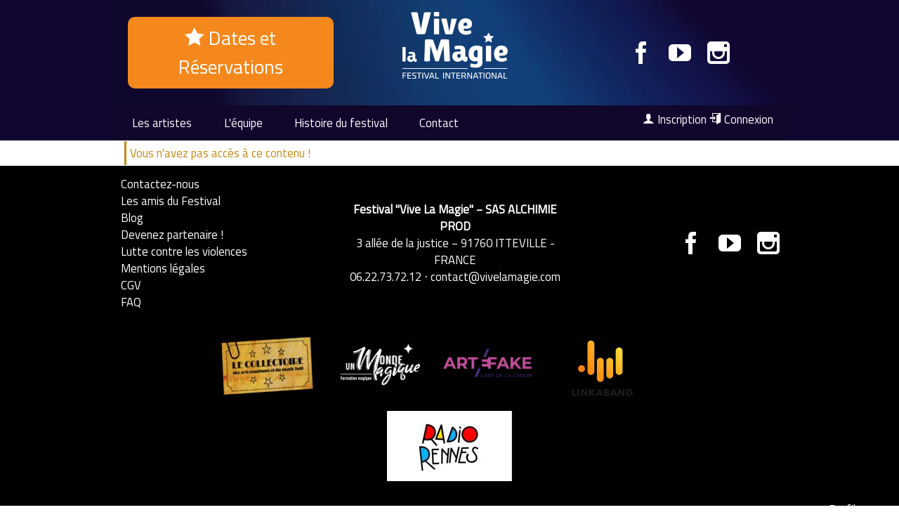

--- FILE ---
content_type: text/html; charset=utf-8
request_url: https://vivelamagie.com/p-ViveLaMagie_Festival_International_de_Magie
body_size: 3858
content:
<!doctype html>
<html xmlns:og="http://ogp.me/ns#" lang="fr">
    <head>
        <meta charset="utf-8">
        <title>Vive La Magie</title>
<meta name="viewport" content="width=device-width, initial-scale=1.0, maximum-scale=1.0, user-scalable=no">
        <meta name="google-site-verification" content="HTVamQxJE-1LB6VmVG6iXkO813AR96mh3Dqf1_Orp5g"/>
        <link rel="icon" href="//vivelamagie.com/files/medias/i/s/LOGO_ROSE_VLM_18E/LOGO_ROSE_VLM_18E_128-128-zoom.png" />
        <link rel="stylesheet" content-type="utf-8" type="text/css" href="//vivelamagie.com/lib/css/knacss.css?v=1513173488" media="all" id="cssKnacss"/>
        <link rel="stylesheet" content-type="utf-8" type="text/css" href="//vivelamagie.com/lib/css/icons.css?v=1525885042" media="all" id="cssIcons"/>
        <link rel="stylesheet" content-type="utf-8" type="text/css" href="//vivelamagie.com/styles/styles.css?v=1660656695" media="all" id="cssStyles"/>
        <link rel="stylesheet" content-type="utf-8" type="text/css" href="//vivelamagie.com/styles/base.css?v=1560427479" media="all" id="cssBase"/>
        <link rel="stylesheet" content-type="utf-8" type="text/css" href="//vivelamagie.com/styles/responsive.css?v=1755785060" media="all" id="cssResponsive"/>
        <link rel="stylesheet" content-type="utf-8" type="text/css" href="//vivelamagie.com/lib/jquery/ui-zerudi/jquery-ui-1.12.1.custom.min.css?v=1560089611" media="all" id="cssJquery_ui_1_12_1_custom_min"/>
        <link rel="stylesheet" content-type="utf-8" type="text/css" href="//vivelamagie.com/lib/rbe/rbe.css?v=1591263488" media="screen" id="cssRbe"/>
        <link rel="stylesheet" content-type="utf-8" type="text/css" href="//fonts.googleapis.com/css?family=Titillium+Web%7CTitillium+Web" media="screen" id="cssCss_familyTitilliumWeb7CTitilliumWeb"/>
        <link rel="stylesheet" content-type="utf-8" type="text/css" href="//vivelamagie.com/cache/themes/2.css?v=1768406297" media="all" id="cssTheme"/>

        <script>
          (function(i,s,o,g,r,a,m){i['GoogleAnalyticsObject']=r;i[r]=i[r]||function(){
          (i[r].q=i[r].q||[]).push(arguments)},i[r].l=1*new Date();a=s.createElement(o),
          m=s.getElementsByTagName(o)[0];a.async=1;a.src=g;m.parentNode.insertBefore(a,m)
          })(window,document,'script','//www.google-analytics.com/analytics.js','ga');

          ga('create', 'G-RJF3SNB114', 'vivelamagie.com');
          ga('send', 'pageview');
        </script>
            <!-- Global site tag (gtag.js) - Google Analytics -->
        <script async src="https://www.googletagmanager.com/gtag/js?id=G-RJF3SNB114"></script>
        <script>
          window.dataLayer = window.dataLayer || [];
          function gtag(){dataLayer.push(arguments);}
          gtag("js", new Date());

          gtag("config", "G-RJF3SNB114");
        </script>    </head>
    <body class="" >
<div class="wrapper-cols"><div id="container"><div id="header-outer">
                    <div id="header-inner" class="inner-lines" role="banner">
                        <a class="burger" href="#" type="button" aria-label="Afficher ou masquer la navigation" aria-controls="menu" aria-expanded="true" aria-pressed="true"><span class=""><!--Afficher ou masquer la navigation--></span></a>
                    <div id="header-line1" class="inner-line grid-3-small-1">
<div id="h-l1b1" class="rbe">
<div class="rbe_bl rbe_button rbe_align rbe_align_center" >

                <a href="https://vivelamagie.com/festivals_de_magie.html"  class="rbe_button-link secondary_font font_weight-lighter rbe_button-size-medium rbe_button-rounded-normal rbe_button-vpadding-medium rbe_button-hpadding-medium" style="background-color: #f4881c; color: #ffffff !important;"><i class="icon-star2"></i> Dates et Réservations</a>
</div><!--
--></div><div id="h-l1b2" class="logo">
<h1>
            <a href="https://vivelamagie.com/" >
                
                    <picture alt="Vive La Magie">
                        <source srcset="https://vivelamagie.com/files/medias/i/s/logo_blanc/logo_blanc_150-150.png.webp" type="image/webp" >
                        <source srcset="files/medias/i/s/logo_blanc/logo_blanc_150-150.png" type="image/png" >
                        <img  src="https://vivelamagie.com/files/medias/i/s/logo_blanc/logo_blanc_150-150.png" alt="Vive La Magie"/>
                    </picture>
            </a>
            </h1><!--
--></div><div id="h-l1b3" class="socials">
<div class="socials socials-nofill"><a href="https://www.facebook.com/vivelamagie/" title="facebook" class="facebook">
                    <i class="icon-facebook" ></i>
                    <span>facebook</span>
                </a> <a href="https://www.youtube.com/c/ViveLaMagieFestivalInternational/videos" title="youtube" class="youtube">
                    <i class="icon-youtube" ></i>
                    <span>youtube</span>
                </a> <a href="https://www.instagram.com/vivelamagietour/" title="instagram" class="instagram">
                    <i class="icon-instagram" ></i>
                    <span>instagram</span>
                </a> </div><!--
--></div></div><div id="header-line2" class="inner-line grid-3-1-small-1">
<div id="h-l2b1" class="menu menu-Menus_bis">
<nav class="navigation navigation-horizontal" role="navigation"><label for="drop-Menus_bis" class="toggleMenu">Menu</label><input type="checkbox" id="drop-Menus_bis" /><ul class="">
<li class="mi ">
        <a href="https://vivelamagie.com/p-Les_artistes" title="Les artistes"             class="" >
Les&nbsp;artistes
        </a>
    </li><li class="mi ">
        <a href="https://vivelamagie.com/p-equipe" title="L&#039;&eacute;quipe"             class="" >
L'équipe
        </a>
    </li><li class="mi ">
        <a href="https://vivelamagie.com/p-Qui_sommes_nous" title="L&#039;histoire du Festival de Magie"             class="" >
Histoire&nbsp;du&nbsp;festival
        </a>
    </li><li class="mi ">
        <a href="https://vivelamagie.com/p-Contactez_nous" title="Contact"             class="" >
Contact
        </a>
    </li></ul></nav><!--
--></div><div id="h-l2b2" class="loginmenu">
<div class="loginMenu "><div class="login">
            <a href="inscription_rapide.html" class="te-options" data-path="..item" ><i class="icon-user"></i> Inscription</a> 
            <a href="connexion.html" class="te-options" data-path="..item" ><i class="icon-enter"></i> Connexion</a></div>
        </div><!--
--></div></div>
                    </div><!-- #header-inner -->
                </div><!-- #header-outer --><div id="content-outer">
            <div id="content-inner" role="main"><p class="warning">Vous n'avez pas accès à ce contenu !</p></div><!-- #content-inner -->
        </div><!-- #content-outer --><div id="footer-outer">
                <div id="footer-inner" class="inner-lines">
                <div id="footer-line1" class="inner-line grid-3-small-1">
<div id="f-l1b1" class="menu menu-footer">
<nav class="navigation navigation-vertical" role="navigation"><label for="drop-footer" class="toggleMenu">Menu</label><input type="checkbox" id="drop-footer" /><ul class="">
<li class="mi ">
        <a href="https://vivelamagie.com/p-Contactez_nous" title="Contactez-nous"             class="" >
Contactez-nous
        </a>
    </li><li class="mi ">
        <a href="https://vivelamagie.com/p-Les_amis_du_Festival" title="D&eacute;couvrez les amis du Festival"             class="" >
Les&nbsp;amis&nbsp;du&nbsp;Festival
        </a>
    </li><li class="mi ">
        <a href="https://vivelamagie.com/c-Blog" title="Blog"             class="" >
Blog
        </a>
    </li><li class="mi ">
        <a href="https://vivelamagie.com/p-Partenaires" title="D&eacute;couvrez les amis du Festival"             class="" >
Devenez&nbsp;partenaire&nbsp;!
        </a>
    </li><li class="mi ">
        <a href="https://vivelamagie.com/p-MESURES_DE_LUTTE_CONTRE_LES_VIOLENCES_SEXISTES_ET_SEXUELLES" title="MESURES DE LUTTE CONTRE LES VIOLENCES SEXISTES ET SEXUELLES"             class="" >
Lutte&nbsp;contre&nbsp;les&nbsp;violences
        </a>
    </li><li class="mi ">
        <a href="https://vivelamagie.com/p-Mentions_legales" title="Mentions l&eacute;gales"             class="" >
Mentions&nbsp;légales
        </a>
    </li><li class="mi ">
        <a href="https://vivelamagie.com/conditions_generales_de_ventes.html" title="CGV"             class="" >
CGV
        </a>
    </li><li class="mi ">
        <a href="https://vivelamagie.com/p-Questions_frequentes" title="LES QUESTIONS POSEES FREQUEMMENT"             class="" >
FAQ
        </a>
    </li></ul></nav><!--
--></div><div id="f-l1b2" class="address">
<div id="hcard-Festival_Vive_La_Magie" class="vcard">  <strong><span class="fn">Festival "Vive La Magie"</span> − <span class="org">SAS ALCHIMIE PROD</span></strong>  <div class="addr"><span class="street-address">3 allée de la justice</span> − <span class="postal-code">91760</span> <span class="locality">ITTEVILLE - FRANCE</span></div>  <div><span class="tel">06.22.73.72.12</span> ⋅ <a href="mailto:contact@vivelamagie.com" class="email">contact@vivelamagie.com</a></div></div><!--
--></div><div id="f-l1b3" class="socials">
<div class="socials socials-nofill"><a href="https://www.facebook.com/vivelamagie/" title="facebook" class="facebook">
                    <i class="icon-facebook" ></i>
                    <span>facebook</span>
                </a> <a href="https://www.youtube.com/c/ViveLaMagieFestivalInternational/videos" title="youtube" class="youtube">
                    <i class="icon-youtube" ></i>
                    <span>youtube</span>
                </a> <a href="https://www.instagram.com/vivelamagietour/" title="instagram" class="instagram">
                    <i class="icon-instagram" ></i>
                    <span>instagram</span>
                </a> </div><!--
--></div></div><div id="footer-line2" class="inner-line ">
<div id="f-l2b1" class="rbe">
<div class="rbe_bl rbe_spacer " >
   <div class="rbe_lh_1 " style="">
</div>
</div><div class="rbe_bl rbe_image rbe_align rbe_align_right rbe_column rbe_column_66" >
<picture loading="lazy" class=" " style="width:auto;height:auto;">   <source loading="lazy" type="image/webp" srcset="https://vivelamagie.com/files/medias/i/s/partenaires_magiques_culture2/partenaires_magiques_culture2_0-0-0.1.500.111.png.webp">    <source loading="lazy" type="image/png" srcset="https://vivelamagie.com/files/medias/i/s/partenaires_magiques_culture2/partenaires_magiques_culture2_0-0-0.1.500.111.png">   <img loading="lazy" src="https://vivelamagie.com/files/medias/i/s/partenaires_magiques_culture2/partenaires_magiques_culture2_0-0-0.1.500.111.png"  alt="partenaires magiques culture2" class=" "/></picture>
</div><div class="rbe_bl rbe_image rbe_align rbe_align_left rbe_column rbe_column_33" >
<a href="https://linkaband.com/recherche/magicien"  title="Lien vers linkaband.com"><picture loading="lazy" class=" " style="width:auto;height:100px;">   <source loading="lazy" type="image/webp" srcset="https://vivelamagie.com/files/medias/i/s/Logo_Linkaband/Logo_Linkaband_0-100.png.webp, https://vivelamagie.com/files/medias/i/s/Logo_Linkaband/Logo_Linkaband_0-200.png.webp 2x, https://vivelamagie.com/files/medias/i/s/Logo_Linkaband/Logo_Linkaband_0-300.png.webp 3x, https://vivelamagie.com/files/medias/i/s/Logo_Linkaband/Logo_Linkaband_0-400.png.webp 4x">    <source loading="lazy" type="image/png" srcset="https://vivelamagie.com/files/medias/i/s/Logo_Linkaband/Logo_Linkaband_0-100.png, https://vivelamagie.com/files/medias/i/s/Logo_Linkaband/Logo_Linkaband_0-200.png 2x, https://vivelamagie.com/files/medias/i/s/Logo_Linkaband/Logo_Linkaband_0-300.png 3x, https://vivelamagie.com/files/medias/i/s/Logo_Linkaband/Logo_Linkaband_0-400.png 4x">   <img loading="lazy" src="https://vivelamagie.com/files/medias/i/s/Logo_Linkaband/Logo_Linkaband_0-100.png" srcset="https://vivelamagie.com/files/medias/i/s/Logo_Linkaband/Logo_Linkaband_0-200.png 2x, https://vivelamagie.com/files/medias/i/s/Logo_Linkaband/Logo_Linkaband_0-300.png 3x, https://vivelamagie.com/files/medias/i/s/Logo_Linkaband/Logo_Linkaband_0-400.png 4x"height="100"  alt="Logo Linkaband" class=" "/></picture></a>
</div><div class="rbe_bl rbe_image rbe_align rbe_align_center" >
<a href="https://www.radiorennes.fr/"  title="Lien vers www.radiorennes.fr"><picture loading="lazy" class=" " style="width:auto;height:100px;">   <source loading="lazy" type="image/webp" srcset="https://vivelamagie.com/files/medias/i/s/radiorennes/radiorennes_0-100.png.webp, https://vivelamagie.com/files/medias/i/s/radiorennes/radiorennes_0-200.png.webp 2x, https://vivelamagie.com/files/medias/i/s/radiorennes/radiorennes_0-300.png.webp 3x">    <source loading="lazy" type="image/png" srcset="https://vivelamagie.com/files/medias/i/s/radiorennes/radiorennes_0-100.png, https://vivelamagie.com/files/medias/i/s/radiorennes/radiorennes_0-200.png 2x, https://vivelamagie.com/files/medias/i/s/radiorennes/radiorennes_0-300.png 3x">   <img loading="lazy" src="https://vivelamagie.com/files/medias/i/s/radiorennes/radiorennes_0-100.png" srcset="https://vivelamagie.com/files/medias/i/s/radiorennes/radiorennes_0-200.png 2x, https://vivelamagie.com/files/medias/i/s/radiorennes/radiorennes_0-300.png 3x"height="100"  alt="radiorennes" class=" "/></picture></a>
</div><!--
--></div></div>
                </div><!-- #footer-inner -->
                <div class="row"><div></div><div></div><div><div class="trackers noprint"><span title="En visitant cette page, vous êtes profilé avec les services suivants">Profilage</span> : <img src="images/ga.png" alt="google_analytics" title="google_analytics"/></div></div></div>
            </div><!-- #footer-outer -->
    </div><!-- #container --></div><!-- .wrapper-cols -->
<script type="application/ld+json">
{
    "@context": "http://schema.org",
    "@type": "Organization",
    "url": "https://vivelamagie.com/",
    "name": "Vive La Magie",
    "logo": "https://vivelamagie.com/files/medias/i/s/LOGO_ROSE_VLM_18E/LOGO_ROSE_VLM_18E_128-128-zoom.png",
    "sameAs": ["https:\/\/www.facebook.com\/vivelamagie\/","https:\/\/www.youtube.com\/c\/ViveLaMagieFestivalInternational\/videos","https:\/\/www.instagram.com\/vivelamagietour\/"],
    "contactPoint":{
        "@type":"ContactPoint",
        "email":"contact@vivelamagie.com",
        "telephone":"+33622737212",
        "url":"https://vivelamagie.com/",
        "contactType":"customer service"
    },
    "potentialAction":{
        "@type":"SearchAction",
        "target":{
            "@type":"EntryPoint",
            "urlTemplate":"https://vivelamagie.com/recherche-q-{search_term}.html"
        },
        "query-input":{
            "@type":"PropertyValueSpecification",
            "valueName":"search_term",
            "valueRequired":"http://schema.org/True"
        }
    }
}
</script>
<script type="application/ld+json">
{
    "@context": "http://schema.org",
    "@type": "WebSite",
    "name": "Vive La Magie",
    "alternateName": "Vive La Magie",
    "url": "https://vivelamagie.com/",
    "potentialAction": [
        {
            "@type": "SearchAction",
            "target": "https://vivelamagie.com/recherche-q-{search_term}.html",
            "query-input":{
                "@type":"PropertyValueSpecification",
                "valueName":"search_term",
                "valueRequired":"http://schema.org/True"
            }
        }
    ]
}
</script>
        <script id="script-jquery-3" type="text/javascript" src="https://vivelamagie.com/lib/jquery/jquery-3.3.1.min.js?v=1560089606" defer ></script>
        <script id="script-app" type="text/javascript" src="https://vivelamagie.com/js/app.js?v=1565108491" defer ></script>
        <script id="script-jquery.cookie" type="text/javascript" src="https://vivelamagie.com/lib/jquery/cookie/jquery.cookie.js?v=1513173521" defer ></script>
        <script id="script-jquery-ui-1" type="text/javascript" src="https://vivelamagie.com/lib/jquery/jquery-ui-1.12.1.custom.min.js?v=1560089620" defer ></script>
    </body>
</html>


--- FILE ---
content_type: text/css
request_url: https://vivelamagie.com/styles/styles.css?v=1660656695
body_size: 15393
content:
a{
	text-decoration: none;
}

.contentOnly{
	background-color: transparent;
}

.theme_preview{
	transform: scale(0.50);
	transform-origin: 0 0;
	zoom: 0.50;
	-moz-transform: scale(0.50);
	-moz-transform-origin: 0 0;
	-o-transform: scale(0.50);
	-o-transform-origin: 0 0;
	-webkit-transform: scale(0.50);
	-webkit-transform-origin: 0 0;
	
	width: 200%;
}

#previewIFrame { 
	border: 0px; 
}
.preview{
	width: 700px;
}




@font-face {
	font-family: 'icomoon';
	src:url('fonts/icomoon/icomoon.eot?J2f7');
	src:url('fonts/icomoon/icomoon.eot?#iefixJ2f7') format('embedded-opentype'),
		url('fonts/icomoon/icomoon.woff?J2f7') format('woff'),
		url('fonts/icomoon/icomoon.ttf?J2f7') format('truetype'),
		url('fonts/icomoon/icomoon.svg?J2f7#icomoon') format('svg');
	font-weight: normal;
	font-style: normal;
}


[class^="icon-"], [class*=" icon-"] {
	font-family: 'icomoon';
	speak: none;
	font-style: normal;
	font-weight: normal;
	font-variant: normal;
	text-transform: none;
	line-height: 1;

	/* Better Font Rendering =========== */
	-webkit-font-smoothing: antialiased;
	-moz-osx-font-smoothing: grayscale;
}

.icon-16{
	font-size: 16px;
}
.icon-24{
	font-size: 24px;
}
.icon-32{
	font-size: 32px;
}
.icon-64{
	font-size: 64px;
}
.icon-128{
	font-size: 128px;
}

.icon-sort{
	cursor: ns-resize;
}
.icon-sort.icon-rotate-90, .icon-sort.icon-rotate-180, .icon-sort.icon-rotate-270{
	cursor: ew-resize;
}

[class^="icon-rotate-"], [class*=" icon-rotate-"]{
	display: inline-block;
}
.icon-rotate-90{
	transform: rotate(90deg);
}

.icon-rotate-180{
	transform: rotate(180deg);
}

.icon-rotate-270{
	transform: rotate(270deg);
}


.selectize-control {
	display: inline-block;
	min-width: 20em;
	vertical-align: middle;
}

.selectize-control .highlight{
	padding-left: 0;
	padding-right: 0;
	margin-left: 0;
	margin-right: 0;
}


td[headers=hActions], th#hActions{
	width: 50px;
}
td[headers=hActions] button{
	padding: 0;
}
.rowselect td[headers=hActions], .rowselect th#hActions{
	width: 85px;
}


h1{
	font-size: 2em;
	line-height: 1em;
	/*margin-top: 1em;
	margin-bottom: 0.5em;*/
	padding: 0.5em 0;
}
h2{
	font-size: 1.7em;	
	color: #2C3E50;
	padding: 0.5em 0;
}
h3{
	color: #555;
	font-size: 1.5em;
	padding: 0.5em 0;
}

h1 a, h2 a, h3 a{
	color: inherit;
	text-decoration: inherit;
}
h1 a:hover, h2 a:hover, h3 a:hover{
	color: inherit;
	text-decoration: inherit;
}

.opacity50{
	opacity: 0.5;
}
.opacity75{
	opacity: 0.75;
}

.ma0{
	margin: 0;
}
.pa0{
	padding: 0;
}

.colc2{
	-webkit-column-count:2;
    -moz-column-count:2;
    column-count:2;
}

.sortlist-placeholder{
	background-color: lightgray;
	display: inline-block;
}

.w15{
	width: 15%;
}

.w60p{
	width: 60px;
}
.mw300p{
	max-width: 300px;
}
.mw350p{
	max-width: 350px;
}
.help{
	color: gray;
	background-color: #E5E5E5;
	border-radius: 4px;
	padding: 0.5em;
	/*margin-right: 0.5em;*/
	overflow: hidden;
}

.all-hidden{
	display: none;
}

.card.new{
	border-left: 2px YellowGreen solid;
}
.card.me{
	border-left: 2px DodgerBlue solid;
}
/*
ENUM TAG
*/
.enum-tag{
	display: inline-block;
	padding : 2px 5px;
	border-radius: 3px;
	min-width: 70px;
	background-color: LightGray;
	color: black;
	font-size: 0.8em;
	text-align: center;
	line-height: 1.2em;
}
.enum-tag.smaller{
	min-width: 30px;
	padding : 2px 3px;
	
}

.online, .booked, .ok, .active, .sent, .paid, .v1, .done, .visible, .enum-tag.current{
	background-color: YellowGreen ;
}
.partial{
	background-color: #C0DD86 ;
}

.credit{
	background-color: #FF85F9 ;
}
.offline, .ko, .canceled, .v0, .failed{
	background-color: IndianRed;
}
.deleted{
	background-color: DimGray;
	color: white;
}
.draft{
	background-color: #A5BFFA ;
	color: black;
	border-left-style: none;
}
.pending, .new{
	background-color: RoyalBlue ;
	color: white;
	border-left-style: none;
}
.planned, .todo, .future, .scheduled{
	background-color: #FCD775;
}
.pinned{
	background-color: MediumVioletRed ;
	color: white;
}
.in_progress{
	background-color: #D4E08A;
}
.wow, .enum-tag.past{
	background-color: #FF9002;
}
.bloody-fg{
	color: #B31E10;
}

.warning{
	color: #C58712;
	padding: 5px;
	border-left: solid 3px #C58712;
}
.info{
	color: #3BA1E5;
	padding: 5px;
	border-left: solid 3px #3BA1E5;
}
.success{
	color: #378532;
	padding: 5px;
	border-left: solid 3px #378532;
}
.error{
	color: #A1220B;
	padding: 5px;
	border-left: solid 3px #A1220B;
}
.dimmed{
	color: gray;
}
.verydimmed{
	color: lightgray;
}

.green{
	color: green;
}
.lightgreen{
	color: #79B630;
}
.lightblue{
	color: #3697FD;
}
.orange{
	color: #FDB536;
}
.red{
	color: #A1220B;
}


.tinier{
	font-size: 0.5em;
}

.showhover .invisible{
	visibility: hidden;
}
.showhover:hover  .invisible{
	visibility: visible;
}

.promotion{
	color: gray;
}

/*
FORMAT
*/

.format-money{
		
}
.format-money input{
	width: 6em;
	text-align: right;
}

.format-money:after{
	content: '';
	color: gray;
}
.format-money-euro:after{
	content: '€';
	color: gray;
}
.format-percentage:after{
	content: '%';
	color: gray;
}







/* PAGINATION */

div.pagination{   
		margin: 0 auto 1em;
    text-align: center;
}

div.pagination>*{
	padding: 5px;
	background-color: #19BC9C;
	color: white;
	border-radius: 4px;	
}
div.pagination strong{
	background-color: #587F74;
}
div.pagination a:hover{
	color:#2C3E50;
	opacity: 0.7;
}

/* NOTIFICATION */
#notifications{
	position: fixed;
	top: 100px;
	right: 20px;
	z-index: 10000;
}
.notification{
	background-color: white;
	border: dotted 1px lightgray;
	box-shadow: 2px 2px 2px gray;
	font-size: 15px;
	padding: 1em;
	width: 300px;
	max-width: 300px;
	position: relative;
	margin-bottom: 0.5em;

    animation:    slideLeft 1.0s 0.0s 1 ease-out forwards;
}
@keyframes slideLeft {
    0% { 
    	transform: translateX(300px);   
    }
    100% { 
    	transform: translateX(0px); 
    }
}

strong, b{
	font-weight: bold;
}
abbr{
	border-bottom: dotted gray 1px;
}

kbd{
	-moz-border-radius:3px;
    -moz-box-shadow:0 1px 0 rgba(0,0,0,0.2),0 0 0 2px #fff inset;
    -webkit-border-radius:3px;
    -webkit-box-shadow:0 1px 0 rgba(0,0,0,0.2),0 0 0 2px #fff inset;
    
    background-color:#f7f7f7;
    border:1px solid #ccc;
    border-radius:3px;
    box-shadow:0 1px 0 rgba(0,0,0,0.2),0 0 0 2px #fff inset;
    color:#333;
    display:inline-block;
    font-family:Arial,Helvetica,sans-serif;
    font-size:11px;
    line-height:1.4;
    margin:0 .1em;
    padding:.1em .6em;
    text-shadow:0 1px 0 #fff;
}

.middle{
	vertical-align: middle;
}

.paxs{
	padding: 0.3em;
}

.ofhi{
	overflow: hidden;
}

/*
LESSON
*/

.partType{
	border-left : solid 2px gray;
	padding-left : 5px;
	margin-top: 1em;
}

/*
MENU
*/

.current{
	font-weight: bold;
}

.card.current{
	background-color: #A0C48D;
}

/*
CONTENT PAGE LIST
*/
.content_pages-list{
	list-style: none inside;
	margin: 0;
	padding: 0;
}
.content_pages-list li{
	padding: 2px;
	margin: 0;
}
.content_pages-list li:hover{
	background-color: white;
}

.buyable-large{
	min-height: 300px;
	position: relative;
}
.buyable-large .abstract{
    min-height: 50%;
    background-color: rgba(255,255,255,0.85);
    color: black;
    padding: 0.5em;
    position: absolute;
    bottom: 0;
    font-size: 0.9em;
    width: 100%;
}

/*
SHARES
*/



/*
SHARES
*/


.share{
	/*float: left;*/
	/*background: #f0f0f0 url(share_bubble.png) top center no-repeat;*/

}
.share .shareicon{
	background-image: url(socials_icon.png);
	background-repeat: no-repeat;
	display: inline-block;
	width: 16px;
	height: 16px;
	/*margin: 4px auto;*/
	opacity: 1;
    -webkit-transition: opacity .6s ease-in;
    -moz-transition: opacity .6s ease-in;
    -o-transition: opacity .6s ease-in;
    transition: opacity .6s ease-in;
}

.share .shareicon:hover{
	opacity: 0.5;
}
.share .shareicon span{
	display: none;
}
.button_facebook{/*18*/
	background-position: 0 -16px;
}

.button_email{/*17*/
	background-position: 0 -0px;
}
/*.button_google{
	background-position: 0 -368px;
}*/
.button_linkedin{
	background-position: 0 -32px;
}
.button_twitter{
	background-position: 0 -48px;
}

/*
SOCIALS
*/
.socials{
	/*padding: 1rem;*/
}
.socials i{
	border-radius: 50%;
	padding: 0.3em;
	color: gray;
	color: rgba(255,255,255,0.5);
	font-size: 32px;
	display: inline-block;
}
.socials-nofill i{
  background-color: inherit;
  background: inherit;
  color: inherit;
}

.socials>a>span{
	display: none;
}
.socials>a{
	opacity: 1; 
}
.socials>a:hover{ 
	text-decoration: none;
	opacity: 0.8; 
	transition: opacity .25s ease-in-out; 
	-moz-transition: opacity .25s ease-in-out; 
	-webkit-transition: opacity .25s ease-in-out; 
}

.icon-facebook{
	background-color: #3B5998;
}
.icon-twitter{
	background-color: #49A2D6;
}
.icon-googleplus{
	background-color: #C96247;	
}
.icon-linkedin{
	background-color: #0077B5;
}
.icon-tumblr{
	background-color: #2C4762;
}
.icon-vimeo{
	background-color: #1AB7EA;	
}
.icon-flickr{
	background-color: #FF2D9A;
}
.icon-youtube{
	background-color: #C61424;
}
.icon-viadeo{
	background-color: #EE7600;
}
.icon-instagram{
	background: radial-gradient(circle at 33% 100%, #FED373 4%, #F15245 30%, #D92E7F 62%, #9B36B7 85%, #515ECF);
}

/*
ANIMATIONS
*/

.anim-ouhou{
    animation: 3s ease-in-out 0s normal forwards 2 ouhou;
}

@keyframes ouhou{
    0% { opacity:1; }
    50% { opacity:0.5; }
    100% { opacity:1; }
}
/*
 BORDERS / SEPARATIONs
*/

.ba{
	border: solid 1px gray;
}

.blacksep{
	border-color: black !important;
}
.greysep{
	border-color: lightgray !important;
}
.whitesep{
	border-color: white !important;
}

.bsep{
	border-bottom: black dotted 1px;
}
.tsep{
	border-top: black dotted 1px;
}
.rsep{
	border-right: black dotted 1px;
}
.lsep{
	border-left: black dotted 1px;
}




#bo .module{
	display: inline-block;
	min-width: 120px;
	min-height: 100px;
	border-radius: 4px;
	border: solid 1px gray;
	box-shadow: 2px 2px 1px lightgray;
	padding: 0.5em;
	margin: 2px;
	background-color: #EEE;
}
#bo .module h3{
	line-height: 1em;
	color: #043A47;
}
#bo #bo_translation{
	display: block;
}

#bo tr:hover>td{
	background-color: #FBFFDA;
}

.miniMenu{
	background-color: #19BC9C;
	/*border: solid black 1px;*/
	list-style-type: none;
	list-style-image: none;
	margin: 0 1em;
	padding: 0;
	font-size: 0.8em;
	z-index: 10;
	/*max-width: 15em;*/
	/*text-align: right;
	float: right;*/
}

#content-inner .miniMenu{
	list-style-image: none;
}

.miniMenu+*{
	clear: both;  
}

.miniMenu li{
	padding: 0;
	margin: 0;
}

.miniMenu li a{
	display: block;
	min-width: 15em;
	margin: 0;
	padding: 1em;
	color: black;
	background-color: #19BC9C;	
	text-decoration: none;
}
.miniMenu li a:hover{
	background-color: #31A48D;
	text-decoration: none;
}

.miniMenu-horizontal{
	margin: 1em auto;
	width: auto;
	text-align: center;
	min-width: 100px;
}
.miniMenu-horizontal li{
	display: inline-block;
}

.colorsample{
	display: inline-block;
	vertical-align: middle;
  width: 32px;
  height: 32px;
  border-radius: 50%;
  box-shadow: 0px 0px 4px -1px #888;
  margin: 2px;
  padding: 0px;
}
.colorsample64, input[type="color"].colorsample64{
  width: 64px;
  height: 64px;
}

.colorsample-mini{
	width: 1em;
	height: 1em;
}

kbd{
	-moz-border-radius:3px;
    -moz-box-shadow:0 1px 0 rgba(0,0,0,0.2),0 0 0 2px #fff inset;
    -webkit-border-radius:3px;
    -webkit-box-shadow:0 1px 0 rgba(0,0,0,0.2),0 0 0 2px #fff inset;
    
    background-color:#f7f7f7;
    border:1px solid #ccc;
    border-radius:3px;
    box-shadow:0 1px 0 rgba(0,0,0,0.2),0 0 0 2px #fff inset;
    color:#333;
    display:inline-block;
    font-family:Arial,Helvetica,sans-serif;
    font-size:11px;
    line-height:1.4;
    margin:0 .1em;
    padding:.1em .6em;
    text-shadow:0 1px 0 #fff;
}

.handle{
	cursor: move;
}

/*
FORM
*/


form .hint{
	color: gray;
	font-size: small;
}


input, select, textarea, .button, button{
	padding        : 8px;
	/* bug in chrome ?*/
	/*overflow       : auto;*/
	border: #9fc5f5 1px solid;
	border-radius  : 3px 3px 3px 3px;
	/*box-shadow     : 0px 1px 1px rgba(0, 0, 0, 0.1) inset;*/
	-moz-box-sizing: border-box;
	font-size      : 13px;
	line-height    : 18px;
	color          : rgb(48, 48, 48);
	background-color: #FFFFFF;
	text-decoration: none;
	text-transform: initial;
}

input:focus, select:focus, textarea:focus, .button:focus, button:focus{
	border-color: gray;
  outline: none;
  box-shadow: 0px 0px 3px grey;
}
textarea{
	width: 100%;
}
input[disabled], select[disabled], button[disabled]{
	opacity: 0.5;
}
.button{
	display: inline-block;
}
input[type=submit], input[type=button], .button, button{
	background-color: #2C3E50;
	/*box-shadow: 0px 0px 2px rgba(255, 255, 255, 1);*/
	color: #19BC9C;
	/*text-shadow: 0px 0px 2px white;*/
	font-weight: normal;
	font-size: 1.1em;
	border: transparent 1px solid;
	text-decoration: none !important;
	width: auto;
}
input[type=submit]:hover, input[type=button]:hover, .button:hover, button:hover, .button.hover{
	background-color: #ccc;
	color: #2C3E50;
}

input[type=submit].current, input[type=button].current, .button.current, button.current{
	font-weight: bold;
	background-color: #ccc;
	color: black;
}

input:required, select:required{
	border-left-color: #72BED6;
}
input:required:invalid, select:required:invalid{
	border-left-color: #E55151;
}
input:required:valid, select:required:valid{
	border-left-color: #30CC29;
}

input:required:focus:invalid, input.invalid, select:required:focus:invalid, select.invalid{
	border-color: #E55151;
}
input:required:focus:valid, select:required:focus:valid{
	border-color: #30CC29;
}

input[type="color"]{
    display: inline-block;
    /*vertical-align: middle;*/
    width: 32px;
    height: 32px;
    border-radius: 50%;
    box-shadow: 0px 0px 4px -1px #888;
    margin: 2px;
    padding: 0px;
  }

input[type="color"]::-webkit-color-swatch{
  border-radius: 50%;  
}

input[type="color"]::-webkit-color-swatch-wrapper{
  padding: 0px;
}
  
input[type="color"]::-moz-color-swatch{
  border-radius: 50%;  
  padding: 0px;
}
input[type="color"]::-moz-focus-inner{
  padding: 0px;
  border: none;
}
input[type="color"].empty::-webkit-color-swatch{
	background-image: url(transparent.gif) !important;
}
input[type="color"].empty::-moz-color-swatch{
	background-image: url(transparent.gif) !important;	
}

.icobutton{
	padding: 0;
}

input[type=submit].largeButton, input[type=button].largeButton, .button.largeButton, button.largeButton{
	width: 50%;
}

input[type=submit].sparklybutton, button.sparklybutton{
	padding: 1em;	
	font-size: 1.5em;
	background-color: #14CC5E;
	color: white;
}

.aligned-fields label{
	min-width: 20em;
}
.freewidth{
	max-width: none;
	min-width: none;
	width: auto;
}

form label{
	font-weight: bold;
	vertical-align: sub;
}
.radioLbl, .checkboxLbl{
	color: #666;
	font-weight: normal;
}
.mandatory{
	color: tomato;
	padding: 0 2px;
}
legend{

	color: #2C3E50;
	font-weight: bold;
	margin-top: 1em;

	font-size: 1.2em;
}

.grouped{
	/*border-left: solid 4px #ddd;*/
	background-color: #fafafa;
}
.grouped label{
	margin-top: 0;
}

label.intext{
	margin: 0;
	vertical-align: middle;
}


.transparent-bg{
	background: url(transparent.gif);
}


.primary-fg, .secondary-bg .primary-fg{
	color: #19BC9C;	
}
.primary-border{
	border: solid 1px #19BC9C;		
}
.secondary-fg, .primary-bg .secondary-fg{
	color: #2C3E50 ;	
}
.dimmed-fg{
	color: #CFCFCF;	
}
.primary-bg .dimmed-fg{
	color: #1DDCB6;
}
.secondary-bg .dimmed-fg{
	color: #44617D;
}

.primary-bg{
	background-color: #19BC9C;
	color: black;
}
.primary-bg a, .primary-bg button, .primary-bg .secbutton{
	color: inherit;
}
.primary-bg a:hover, .primary-bg button:hover, .primary-bg .secbutton:hover{
	color: black;	
}
.secondary-bg{
	background-color: #2C3E50;
	color: white;
}
.secondary-bg a, .secondary-bg button, .secondary-bg .secbutton{
	color: inherit;
}
.secondary-bg a:hover, .secondary-bg button:hover, .secondary-bg .secbutton:hover{
	color: white;	
}

.tertiary-bg{
	background-color: #eee;
	color: black;
}
.focus-bg{
	background-color: #FEFEDA;
	color: black;
}

.secbutton, input[type=submit].secbutton, button.secbutton{
	background-color: transparent;
	font-size: 1.0em;
	min-width: 0;
	width: auto;
	color: #2C3E50;
	cursor: pointer;
	padding: 0 0.5em;
	margin: 0;
	line-height: 1.4em;
}
.secbutton:hover, input[type=submit].secbutton:hover, button.secbutton:hover, button.secbutton.hover{
	background-color: transparent;
	color: #19BC9C;
}
.secbutton.current, input[type=submit].secbutton.current, button.secbutton.current{
	background-color: transparent;
	color:  #19BC9C;
	font-weight: bold;
}
a.secbutton{
	text-decoration: none;
}



.white-bg{
	background-color: #fff;
	color: black;
}
.black-bg{
	background-color: #000;
	color: white;
}





/*
@font-face {
    font-family: 'museo-sans';
    src: url('fonts/MuseoSans_500-webfont.eot');
    src: url('fonts/MuseoSans_500-webfont.eot?#iefix') format('embedded-opentype'),
         url('fonts/MuseoSans_500-webfont.woff') format('woff'),
         url('fonts/MuseoSans_500-webfont.ttf') format('truetype'),
         url('fonts/MuseoSans_500-webfont.svg#MuseoSans500Regular') format('svg');
    font-weight: normal;
    font-style: normal;

}

*/


/*
DROPDOWN MENU

*/
.header{
	position: relative;
}

.header .dropdowns{
	position: absolute;
	bottom: 0;
	right: 2em;
}
.header .dropdown{
	height: 3em;
}

.dropdown{
	font-size: 1em;
	line-height: 1em;
	position: relative;
	vertical-align: middle;
}
.dropdown strong{
	color: black;
}
.dropdown a{
	color: #19BC9C;
}
.dropdown a:hover{
	color: black;
}
.dropdown>.hideable{
	margin: 0;
	padding: 0;
	background-color: white;
	box-shadow: 1px 1px 3px gray;
	position: absolute;
	top: 100%;
	right: 0;
	text-align: left;
	border-top: solid 1px black;
	max-height: 60em;
	overflow-y: auto;
	min-width: 12em;
	z-index: 1050;
}

.dropdown ul{
	margin: 0;
	padding: 0;
	list-style-type: none;
}
.dropdown>.hideable li{
	/*width: 150px;*/
}
.dropdown>.hideable li a{
	display: block;
	color: #19BC9C;
	padding: 1em;
	border-radius: 0px;
}
.dropdown>.hideable li a:hover{
	color: white;
	background-color: #19BC9C;
}

.header .dropdown{
	/*position: absolute;
	bottom: 0px;
	right: 2em;*/
	margin-right: 1em;
	display: inline-block;
	background-color: white;
	border-top-left-radius: 5px;
	border-top-right-radius: 5px;	
	text-align: center;
}
.header .dropdown strong{
	
}
/*
	MASSMAILING RULES
*/
.rules-model{
	display: none;
}


.rules .selectize-control {
	display: inline-block;
	min-width: 15em;
	vertical-align: middle;
}
.rules-and{
	text-align: center;
	font-weight: bold;
	font-size: 1.1em;
}
.rules-model+.rules-group .rules-and{
	display: none;
}
.rule{
	clear: both;
}

.rule button{
	/*background-color : #19BC9C;*/
	/*color: white;*/
	padding: 4px;
	width: 1.6em;
	min-width: 0;
	height: 1.6em;
	line-height: 1em;
	border-radius: 50%;
	
}
.rule button:hover{
	/*background-color : #587F74;*/
}


.widthlist{
	list-style-type: none;
}
.widthlist li:nth-child(2n){
	background-color: #eee;
}
.widthlist strong{
	display: inline-block;
	width: 250px;
}

.card{
	padding         : 0.5em;
	margin-top          : 0.5em;
	margin-bottom : 0.5em;
	background-color: #FFF;
	border-radius   : 2px 2px 2px 2px;
	box-shadow      : 0px 2px 4px rgba(0, 0, 0, 0.2);
	vertical-align  : top;
	/*width: auto;*/
	color: black;
}
.card-over:hover{
	background-color: #eee;
}
.card-like{	
	background-color: #FFF;
	border-radius   : 2px 2px 2px 2px;
	box-shadow      : 0px 2px 4px rgba(0, 0, 0, 0.2);	
	color: black;
}

.smallcard{
	width: 300px;
	height: 80px;
}
.smallcard img{
	margin: auto;
}
.smallcard .thumbnail{
	height: 64px;
	display: table-cell;
	vertical-align: middle;
	padding-right: 0.5em;
}

.payment-card{
	margin: 2em auto;
	max-width: 50em;
	padding: 0;
}
.payment-card input, .payment-card select{
	color: #4CB1F1;
}
.payment-card input{
	font-size: 1.5em;
	text-align: center;
}
.payment-card #cardNumber{
	width: 100%;
}
.payment-card select{
	font-size: 1.5em;
	padding: 0.2em 0.3em;
}

.payment-card form>div{
	margin-bottom: 1em;
}
.payment-feelsecure{
	background-color: #4CB1F1;
	color: white;
	padding: 1em;
}
.payment-card #payme{
	width: 100%;
}

.payment-cards{
	margin-top: 1em;
}
.payment-cards button{
	display: block;
	background: none;
	border: none;
	color: black;
	font-weight: normal;
	border-radius: 0px;
	border-top: solid 1px gray;
	width: 100%;
	font-size: 0.8em;
}

.payment-cards button.current, .payment-cards button:hover{
	background-color: #4CB1F1;
}


/*
INDICATOR
*/
.card-indicator{
/*	float: left;*/
}
/*.autogrid4 .card-indicator{
	width: 24%;
}
.autogrid3 .card-indicator{
	width: 29%;
}
.autogrid2 .card-indicator{
	width: 45%;
}*/

#content-inner .card-indicator h2{
	margin: 0;
	padding: 0;
}
.card-indicator button{
	background: none;
	color: black;
}
.card-indicator .indicator-nav{
	margin: 1em 0;
	text-align: center;
	font-size: 0.8em;
}
.card-indicator .indicator-content{
	font-size: 2.5em;
}



/*
HELP
*/
.helps{
	position: absolute;
	
	/*width: 20%;*/
	right: 0;
	top: 0;
	text-align: right;
	padding: 0.3em;
}
.helps span{
	display: inline-block;
	background: rgba(255,255,255,0.9);
	border-radius: 50%;
	padding: 2px;
	width: 36px;
	height: 36px;
}
.helps ul{

	background: #eee;
	display: none;
	list-style-type: none;
	list-style-position: inside;
	padding: 0.3em;
	margin: 0;
	box-shadow: 0px 1px 5px -1px gray;
	width: 20em;
	opacity: 0;  
}
.helps:hover ul{
	display: block;
  transition: all 0.5s ease-in-out;	
	opacity: 1;  
  
}
/*
BREADCRUMB
*/
ul.breadcrumb{
	list-style-type: none;
	margin: 0.5em auto;
	text-align: center;
	padding: 0;
}
ul.breadcrumb-counter{
	counter-reset: breadcrumb; 
}
.breadcrumb li{
	min-width: 15em;
	display: inline-block;
	position: relative;
	background-color: #19BC9C;	
  height: 40px;
  line-height:40px;
  padding: 0 10px 0 5px;
  text-align: center;
  margin-right: 23px;
}
.breadcrumb li a{
}
.breadcrumb-counter li{
  counter-increment: breadcrumb;  	
}
.breadcrumb-counter li a:before{
	content: counter(breadcrumb);
	width: 1em;
	height: 2em;
	display: inline-block;
	padding: 0 0.5em;
	margin-right: 0.5em;
	background: rgba(255,255,255,0.5);
	text-align: center;
	border-radius: 50%;
	line-height: 2em;
	vertical-align: middle;
	color: black;
}

.breadcrumb li:first-child{
	padding-left:15px;
	border-radius: 5px 0 0 5px;
}
.breadcrumb li:last-child{
	padding-right:15px;
	border-radius:  0 5px 5px 0;
}
.breadcrumb li:first-child:before, .breadcrumb li:last-child:after{
	border: none;
}


.breadcrumb li:before,
.breadcrumb li:after{
  content: "";
  position:absolute;
  top: 0;
  border: solid 0 #19BC9C;
  border-width:20px 10px;
  width: 0;
  height: 0;
}
.breadcrumb li:before{
  left:-20px;
  border-left-color:transparent;
}
.breadcrumb li:after{
  left:100%;
  border-color:transparent;
  border-left-color:#19BC9C;
}
.breadcrumb li.current{
	background-color: #138C74;	
}
.breadcrumb li.current:after{
  border-left-color:#138C74;
}
.breadcrumb li.current:before{
  border-color:#138C74;
  border-left-color:transparent;
}

/*
prices
*/

.prices{
	
}
.prices input{
	float: right;
}
.prices label{
	margin: 0;
	width: 100%;
}
.prices p{
	padding: 0;
	margin: 0;
}
.prices p:hover{
	background-color: #FEFEDA;
}

.prices h3{
	margin: 0;
	padding: 0;
	text-align: center;
}
.prices>.price_type{
	border-right: dotted lightgray 1px;
	padding: 0 1em;
}
.prices>.price_type:last-child{
	border: none;
}


/*
paymentButton
*/

.paymentButton{
	
	padding: 1em;
}
.paymentButton button{
	width: 100%;
	text-align: center;
}
.paymentButton button i{
	vertical-align: middle;
}




.spam-score-bar{
	background: linear-gradient(to right, #ff0000 0%, #db8e00 33%, #efef00 66%, #40d600 100%);
	position: relative;
	height: 2em;
}
.spam-score-arrow{    
	text-shadow: 0px 0px 3px black;
  color: white;
  width: 3em;
  position: relative;
}
.spam-score-arrow:after{
	content: " ";
	display: block;  
  vertical-align: middle;
  width: 0em;
  border-bottom: solid 1em rgb(0, 0, 0);
  border-left: solid 1em transparent;
  border-right: solid 1em transparent;
  position: relative;
  margin: 0 auto;
}


.text_variables{
    position: absolute;
    background: white;
    padding: 0.5em;
    box-shadow: -1px 1px 3px gray;
    border: solid lightgray 1px;
    border-radius: 3px;
    font-size: 0.9em;
    z-index: 1000;
}

.text_variables ul{
    list-style-type: none;
    margin: 0;    
    padding: 0;
}
.text_variables li{
    padding: 0.3em;
    cursor: pointer;
}
.text_variables li:hover, .text_variables li.hover{
    background-color: lightgray;
}

.ui-autocomplete {
    /*max-height: 20em;
    overflow-y: auto;*/
    /* prevent horizontal scrollbar */
    /*overflow-x: hidden;*/
    /* add padding to account for vertical scrollbar */
    /*padding-right: 20px;*/
}
.ui-autocomplete li a{
	display:block;
}

.ui-draggable-dragging{
	z-index: 1000;
}


.spoiler {
	filter: blur(20px);
	transition-property: filter;
	transition-duration: .4s;
}
.spoiler:hover, .spoiler:focus {
	filter: blur(0px);
}


.score-bar meter{
	width: 100%;
	max-height: 40px;
	vertical-align: middle;
}


.assessment h3 label{
	display: block;
	margin-top: 0;
}

.assessment-choice-content{
	cursor: pointer;
}

.wrong_answer{
	background-color: tomato;
}
.card.wrong_answer{
	border-left: 3px solid tomato;
	background-color: transparent;
}
.right_answer{
	background-color: #75BE20;
}
.card.right_answer{
	border-left: 3px solid #75BE20;
	background-color: transparent;
}

.rbe_assessment{
	min-height: 150px;
}


/*
CONTENT, PAGES & MENUS
*/

.pages{
	
}
.pages .content_page_category{
	
}
.pages .content_page{
	width: 90%;
	border-bottom : lightgray 1px dashed;
	padding: 0.5em;
}
.pages .content_page a{
	text-decoration: none;
}
.content_pages-list, .pages{
	position: relative;
}
.menu-item{
	margin: 0 0.3em;
	padding: 0.5em;
	min-width: 250px;
}
.menu-items .menu-item{
	min-width: 0;
}
.menu-vertical{
	width: 300px;
}
.menu-vertical .menu-item{	
	display: block;
	margin-top: 0.5em;
}
.menu-horizontal .menu-item{
	display: inline-block;
}
.menu-horizontal .icon-sort:before{
	transform: rotate(90deg);	
	display: inline-block
}
.setOrientation.current{
	color: white;
}


.menu-item [contenteditable]{
	border-bottom: gray 1px dotted;
}

.wrapper-cols{
	display: flex;	
	
}

/*
MENU SIDEBAR
*/
.menu-sidebar{
	width: 15%;
	position: relative;
	vertical-align: top;
	/*z-index: 1;*/
}

.menu-sidebar .toggleMSC{
	position: fixed;
	top: 0;
	left: 0;
	width: auto;
	color: gray;
	text-align: center;
	text-transform: uppercase;
	background-color: transparent;
	z-index: 15;
	font-weight: bold;
	line-height: 17px;
	
}
.menu-sidebar .toggleMSC:hover{
	color: black;
}
/*.account-admin .menu-sidebar-content{
	top : 3em;
}*/
.menu-sidebar-content{
	/*top : 0em;
	width: 12em;
	left: 0;
	position: fixed;*/
	background-color: #2C3E50;
	height: 100%;
	/*min-width: 150px;*/
	/*padding-top: 1.5em;
	box-shadow: 1px 0px 2px black;*/
}
.menu-sidebar-content h2{
	color: #138C74;
	font-size: 1em;
	padding: 0.3em;
	margin: 0;
	margin-top: 0em;
	margin-bottom: 0.2em;

	font-weight: bold;
	text-transform: uppercase;
	

	/*background-color: #17AA8D;*/
	color: white;
}
.menu-sidebar-content a{
	color: white;
	text-decoration: none;
}
.menu-sidebar-content ul{
	list-style-type: none;
	list-style-position: inside;
	margin: 0;
	padding: 0;
}
.menu-sidebar-content li{
	display: block;
	margin: 0;
	padding: 0;
	font-weight: normal;
}
.menu-sidebar-content li.current{
	font-weight: bold;
}
.menu-sidebar-content ul a{
	padding: 0.5em;
	line-height: 1.5em;
	display: inline-block;
	width: calc(100% - 1.5em);
	/*border-bottom: 1px solid #17AA8D;*/
}

.menu-sidebar-content ul a:hover, .menu-sidebar-content ul a.current{
	/*background-color: #17AA8D;*/
	text-decoration: none;
	color: #2C3E50;
}
.menu-sidebar-content ul a:hover i, .menu-sidebar-content ul a.current i{
	color: inherit;
}

.menu-sidebar-content li .toggle{
	padding: 0 0.5em;
}
.menu-sidebar-content ul ul{
	margin-left: 1em;
	border-left : solid 3px rgba(255,255,255,0.5);
	width: auto;
}

/*
CONTENT_PAGE
*/


article.post{
	margin-bottom: 2em;
}


article.post .post-meta {
	background-color: rgba(0, 0, 0, 0);
    border: none;
    border-top: 1px dotted #CCCCCC;
    color: #808080;
    font-size: 0.9em;
    height: auto;
    padding: 0.5em;
    text-align: right;
    margin-top: 1em;
}

article.post .entry-title{
	margin-top: 0;
	/*font-size: 1.6em;*/
}

article.post .post-thumbnail{
	/*float: left;*/
	padding-right: 1em;
	padding-bottom: 1em;
}
article.post .entry-title a{
	/*color: #DC3522;*/
}
article.post .more-link{
	width: 50%;
	background-color: #EEE;
	margin: 0 auto;
}

article.post .rbe_text, article.post .rbe_list{
	font-size: 1.2em;
}
.post-navigation{
  margin: 0.5em;
}

.comment-block{
	min-height: 4em;
}
.comment-content{
	margin-left: 60px;
}
.comment .card{
	margin: 1em 0;
}
.comment-replies{
	margin-left: 2em;
}

/*
ROWLIGHTABLE
*/
.rowlightable>*:hover{
	background-color: #ddd;
}
.rowlightable tr.current{
	font-weight: inherit;
	background-color: #D5FAC1;
	border-left : 3px #629547 solid;
	border-right : 3px #629547 solid;
}
table tfoot tr.search input,table tfoot tr.search select{
	width: 100%;
}
table tbody tr:nth-child(even){
	background: #f9f9f9;
}
table.compact th,
table.compact td{
	padding: 0.3em 0.1em;
}
.tableView tbody{
	border-top: solid gray 1px;
}
.tableView tfoot{
	display: table-header-group;
	box-shadow: 0px 0px 3px 2px #ccc inset;
	background-color: #eee;
}
.tableView thead{
	border-bottom: solid gray 1px;
}

.tableView tfoot td, .tableView tfoot th{
	border: none;
}

.rowdetails{
	border-bottom: solid 3px black;
	background-color: #eaeaea;
}

.rowdetails>td{
	padding-top: 1em;
}
.rowdetails table{
	background-color: white;
}

.noborder th, .noborder td{
	border: none;
}

/*
SUBLINKS
*/
.sublinks{
	margin: 0.5em auto;
	padding: 0;
	/*background-color: #17AA8D;*/
	text-align: left;
	
}
.sublinks a{
	/*display: inline-block;*/
	padding: 0.5em;
	text-decoration: none !important;
	min-width: 8em;
	text-align: center;
	/*background-color: #17AA8D;*/
	color: black;
}


.sublinks a.current{
	/*background-color: #2C3E50;;*/
	color: white;	
}
.sublinks a:hover{
	text-decoration: none;
	/*background-color: #138C74;*/
	color: white;
}


/*
ACTIONLINKS
*/
.actionlinks{
	margin: 0.5em auto;
	padding: 0.5em;
	background-color: #eee;
	text-align: left;
	/*box-shadow: 0px 0px 3px 2px #ccc inset;*/
  line-height: 2em;
	
}
.actionlinks a{
	/*display: inline-block;*/
	padding: 0.2em 0.8em;
	text-decoration: none;
	min-width: 8em;
	text-align: center;
	/*background-color: #17AA8D;*/
	color: black;
	border-radius: 0.3em;
	text-decoration: none !important;
}


.actionlinks a.current{
	background-color: #2C3E50;;
	color: white;	
}
.actionlinks a:hover{
	text-decoration: none;
	background-color: #138C74;
	color: white;
}

/*
progression
*/
.progression{
	width: 100%;
	max-width: 10em;
	font-size: 2rem;	
	border-radius: 0.3em;
	display: inline-block;
	color: black;
	background: #aaa;
	text-align:left;
	line-height: 1.3rem;
	border: solid 1px grey !important;
}
.progression>div{
	text-align: center;
	border-radius: 0.3rem;
	text-shadow: 0px 0px 4px black;
	vertical-align: middle;
	color: white;
	padding: 0 5px;
	border: none !important;
	display: inline-block;
	line-height: 1.7rem;
}
.progression>div:hover{
  filter: brightness(130%);
}
.progression.bigbar{
	height: 3em;
	width: 300px;
	line-height: 3rem;
}
.progression-advanced{
	max-width: 100%;
}

.progression-advanced-smaller{
	font-size: 1em;
}
.progression-advanced>div{
	height: 2em;
	display: inline-block;
	border-radius: 0;	
	padding: 0;
}
.progression-advanced>div:first-child{
	border-radius: 0.3em 0 0 0.3em;	
}
.progression-advanced>div:last-child{
	border-radius: 0 0.3em 0.3em 0;	
}


/*
autoexpand
*/
.autoexpand{
	resize: none;
	min-height: auto;
	height: auto;
  box-sizing: border-box;
  overflow: hidden;
}

/*
 MOCKUP
*/

.mockup {
	/*padding: 3px;*/
	border: gray 1px solid;
	box-shadow: 1px 1px 1px #bbb;
	padding: 1px;
	display: inline-block;	
}

.mockup > *{
	margin: 2px;
	display: block;
	text-align: center;
	padding: 2px;
	width: 150px;
	border-radius: 0;
	border: solid 1px gray;
	font-size: 0.6em;	
}
.mockup > button:hover{
	background-color: none;
	border-left-width: 5px;
}
.mockup > div{
	background-color: lightgray;
}
.mockup-home{
	height: 70px;
}
/*
VIVELAMAGIE BRAND
*/

.powered_by{
  text-align: center;
  font-size: 15px;  
  padding: 0.5em;
}
.powered_by a{
  color: white !important;
  text-shadow: 1px 1px 1px black;
}

/********************************************
				FEEDBACK
*********************************************/

.feedback{
	width: 95%;
}
.feedback-vote{
	text-align: center;
	vertical-align: middle;
}
.feedback-popularity{
	font-size: 2em;
	font-weight: bold;
}
.feedback-vote .voteUp, .feedback-vote .voteDown{
	font-size: 1.5em;
}
.feedback-vote .voteUp{
	color: #88C25F;
}
.feedback-vote .voteDown{
	color: tomato;
}
.feedback-avatar{
	vertical-align: middle;
}

.feedback-service{
	z-index: 100;
	padding: 0.5em; 
	text-align: center;
	position: fixed;
	bottom: 5em;	
	right: 0;
	background-color: white;
	box-shadow: -2px 2px 2px gray;
	border-top-left-radius: 1em;
	border-bottom-left-radius: 1em;
}
.feedback-form{
	text-align: left;
	width: 500px;
}
.feedback-outlined{
	outline: tomato dashed 2px;
}
.feedback-cancel-xpath{
	font-size: 0.5em;
}
.feedbacks .none{
	border-left: 2px solid lightgray;
}
.feedbacks .minor{
	border-left: 2px solid #9ACDF3;
}
.feedbacks .major{
	border-left: 2px solid #F4F08A;
}
.feedbacks .critical{
	border-left: 2px solid #F16161;
}

.card-order-form{
	background-color: #efefef;
	border: solid #ddd 1px;
	border-radius: 0.3em;
	
	margin: 0 auto;
}

.product{
	/*display: inline-block;
	width: 47%;*/
}
.order-form .product{
	display: block;
	width: auto;
	margin: 0 auto;
}
/*
.body .rbe_bl .rbe_catch{
	font-weight: 400;
	
	text-transform: capitalize;
	font-size: 2em;
	color: black;
	background-color: transparent;
	border: none;
	padding: 1em 0;
	margin: 0;
}
.body .rbe_bl .rbe_catch strong, .body .rbe_bl .rbe_catch b{
	color: #C71111;
}*/


/*
	FORMATION / MODULES & LESSONS
*/
.modules{
	
}
.modules .card, .lessons .card {
	padding: 0;
}
.modules .card:first-child, .lessons .card:first-child{
	margin-top : 0;
}
.module-title, .lesson-title{
	height: 50px;
	line-height: 50px;
}
.module-title .peity{
	vertical-align: middle;
}
 
/*
SUBSCRIBE
*/

.subscribe{  
	max-width: 60em;
	margin: 0 auto;
}
.subscribe-direct input{
	width: 100%;
}
.subscribe-direct{
}

.subscribe-skip{
	margin: 0 auto;
	/*width: 50%;*/
}

.subscribe-skip .member-identity{
	border: solid 1px gray;
	padding: 0.5em;
	margin: 0 auto;
}
.subscribe-register{
	margin: 0 auto;
	/*width: 50%;*/
}

.subscribe-register .member-identity{
	border: solid 1px gray;
	padding: 0.5em;
	margin: 0 auto;
}
/*
MEMBER-IDENTITY
*/
.member-identity{
	/*background-color: white;*/
	margin: 0.5em 0;
}

.ordered{
	counter-reset: section;
}
.ordered .lesson-title-text:before, .ordered .module-title-text:before {	
    counter-increment: section; 
    content: counters(section, ".") ". ";
}
.course-menu-content{

}
.course-menu-content.collapsed{
	display: block;
	margin-left: auto;
}
.course-menu-content.collapsed .course-menu{
	display: none;
}
.course-menu-content.collapsed .lesson, .course-menu-content.collapsed .lessons, .course-menu-content.collapsed .modules{
	width: 100%;
	margin: 0;
}


@page {
    size: A4;
    margin: 15mm;
}
@media print {
  html, body {
      width: 210mm;
      height: 297mm;
      font-size: 10pt;
  }
  h1 {
    page-break-before: avoid;
    padding: 0 !important;

    /* page break before main headers */
  }
  h1, h2, h3, h4{
  	color: black !important;
  	background: none !important;
  }
  h1{  	
  	font-size: 1.4em;
  }
  h2{
  	font-size: 1.3em;
  }
  h3{
  	font-size: 1.4em;
  }
  h4{
  	font-size: 1.5em;
  }
  .account-admin{
    margin: 0;
    padding: 0 !important;
  }
  body{
    margin: 0 !important;
    padding: 0 !important;
    
  }


  .wrapper-cols, #container, #content-outer, #content-inner{
    page-break-inside:auto ;
  }
  .wrapper-cols{
    display: block;
  }

  table{
    width: auto !important;
    border-collapse: collapse;
  }

  table td, table th{
    width: auto !important;
    border-collapse: collapse;
  }
  table { 
    page-break-inside:auto !important;
  }
  tr    { 
    page-break-inside:avoid !important; 
    page-break-after:auto !important;
  }
  tbody{
    page-break-inside:auto !important;  
  }
  thead { 
    display:table-header-group ;
  }
  tbody::after {
      content: ''; display: block;
      page-break-after: always;
      page-break-inside: avoid;
      page-break-before: avoid;        
  }

  .newpage{  	
      page-break-after: avoid;
      page-break-inside: avoid;
      page-break-before: always;  
  }

  #hActions, [headers=hActions]{
  	display: none !important;
  }

  header, footer, .header, .footer, #topbar, .menu-sidebar, .feedback-service, nav.navigation, .share , .trust, #header-outer, #footer-outer, .actionlinks{
    display: none !important;
  }
  .noprint{
  	display: none !important;
  }
  #content-inner{
  	width: 100% !important;
  }

  a.secbutton:after, a[href^="actions/"]:after, table a:after{
    content: "" !important;
  }

  


}


/*
purchaseTable
*/
#purchaseTable #hId_member, #purchaseTable td[headers=hId_member]{
	width: 300px;
}

#purchaseTable #hSource, #purchaseTable td[headers=hSource]{
	width: 100px;
}
#purchaseTable #hState, #purchaseTable td[headers=hState]{
	width: 100px;
}


/*
memberTable
*/
#memberTable td[headers=hEmail] .clipboard-copy{
	padding: 0;
}



/*
...commentTable
*/
#content_page_commentTable #hState, #content_page_commentTable td[headers=hState],
#marketing_page_commentTable #hState, #marketing_page_commentTable td[headers=hState],
#feedback_commentTable #hState, #feedback_commentTable td[headers=hState]
{
	width: 6em;
}

#content_page_commentTable #hId_content_page, #content_page_commentTable td[headers=hId_content_page],
#marketing_page_commentTable #hId_content_page, #marketing_page_commentTable td[headers=hId_content_page]
{
	width: 20em;
}

#content_page_commentTable #hCreated_at, #content_page_commentTable td[headers=hCreated_at],
#marketing_page_commentTable #hCreated_at, #marketing_page_commentTable td[headers=hCreated_at],
#feedback_commentTable #hCreated_at, #feedback_commentTable td[headers=hCreated_at]
{
	width: 10em;
	font-size: 0.8em;
}
#content_page_commentTable #hId_member, #content_page_commentTable td[headers=hId_member],
#marketing_page_commentTable #hId_member, #marketing_page_commentTable td[headers=hId_member],
#feedback_commentTable #hId_member, #feedback_commentTable td[headers=hId_member]
{
	width: 300px;
}
#content_page_commentTable #hContent, #content_page_commentTable td[headers=hContent],
#marketing_page_commentTable #hContent, #marketing_page_commentTable td[headers=hContent],
#feedback_commentTable #hContent, #feedback_commentTable td[headers=hContent]
{
	font-size: 0.8em;
}


/*
shortlinkTable
*/
#shortlinkTable #hClicks, #shortlinkTable td[headers=hClicks]{
	width: 5em;
}
#shortlinkTable #hId_group, #shortlinkTable td[headers=hId_group]{
	width: 10em;
}
#shortlinkTable #hLast_click, #shortlinkTable td[headers=hLast_click]{
	width: 8em;
}
#shortlinkTable #hLink, #shortlinkTable td[headers=hLink]{
	width: 18em;	
}
/*
return_mailTable
*/
#return_mailTable #hAction, #return_mailTable td[headers=hAction]{
	width: 10em;
}


#accountTable #hName, #accountTable td[headers=hName]{
	width: 15em;
}
#accountTable #hId_member, #accountTable td[headers=hId_member]{
	width: 15em;
}
#accountTable #hUsage, #accountTable td[headers=hUsage]{
	width: 15em;
}

.sticky-bottom{
	margin-top: 2em;
	position: sticky;
  background: rgba(255,2552,255,0.9);
	bottom: 0;
	z-index:2;
	box-shadow: black 0px -6px 15px -15px;
}

.sticky-bottom [class*="grid-"] > div{
	align-self: end;
}
.notsticky-bottom{
	
  background: rgba(255,2552,255,0.9);
	box-shadow: black 0px -6px 15px -15px;
}
/*
TIMELINE
*/

.timeline{
	border-bottom: 3px solid gray;
	position: relative;
	width: 90%;
	margin: 0 auto;
}
.timeline-massmailings{
	
}
.timeline .timeline-event:first-child{
	background-color: black;
	color: white;
}
.timeline .timeline-event{
	display: inline-block;
	border-radius: 50%;
	background-color: lightgray;
	padding: 0.5em;
	text-align: center;
	width: 3em;
	height: 3em;
	line-height: 2em;
	position: absolute;
	top: -1.5em;
}
/*
microformat
*/

.microformat{
	
}
.microformat em{
	font-style: normal;
	color: gray;
	font-size: 0.8em;
	display: inline-block;
	width: 8em;
}
.microformat dl{
	margin-bottom: 1em;
}
.microformat dt{
	
}

.microformat>dd{
	margin-left: 0;
}
.microformat dd{
	margin-left: 1em;
}


/**********
			lightbox
****************/
.lightbox{
	
}
.lightbox-open{
	width: 100%;
	height: 100%;
	background-color: rgba(127,127,127,0.5);
	vertical-align: middle;
	position: fixed;
	overflow: hidden;
	left: 0px;
	top: 0px;
	padding: 0px;
	z-index: 99;	
	text-align: center;
}
.lightbox-open>*{
	margin: 0 auto;
	text-align: initial;
	background-color: white;
	padding: 1em;
	border-radius: 0.5em;	
	/*width: 100%;
  height: 100%;*/
  /*text-align: center;*/
  display: inline-block;
	animation: fadeInScale 1.2s ease-in-out;
}
.lightbox-html{
	overflow-y: scroll;
	height: 100%;
}
.lightbox-img figcaption{
	vertical-align: middle;
	color: gray;
	padding-top: 0.5em;
}
.lightbox-img img{
	opacity: 1;
	height: 100%;
}

.lightbox-close > *{
	animation: fadeOutScale 1.2s ease-in-out;
}

@keyframes fadeInScale {
  0% { transform: scale(0.6); opacity: 0; }
  100% { transform: scale(1); opacity: 1; }
}
@keyframes fadeOutScale {
  0% { transform: scale(1); opacity: 1; }
  100% { transform: scale(0.6); opacity: 0; }
}

/* LOADER */
.loader {
	width: 1em;
	height: 1em;
	margin: auto;
	display: inline-block;
	position: relative;
	left: 0;
	right: 0;
	top: 0;
	bottom: 0;
	text-indent: -9999em;
}
.loader:before {
	content: '';
	width: 1em;
	height: 5px;
	background: rgb(0,0,0);
	opacity: 0.1;
	position: absolute;
	top: 1.5em;
	left: 0;
	border-radius: 50%;
	animation: shadow 0.58s linear infinite;
		-o-animation: shadow 0.58s linear infinite;
		-ms-animation: shadow 0.58s linear infinite;
		-webkit-animation: shadow 0.58s linear infinite;
		-moz-animation: shadow 0.58s linear infinite;
}
.loader:after {
	content: '';
	width: 1em;
	height: 1em;
	background: rgb(26,54,104);
	position: absolute;
	top: 0;
	left: 0;
	border-radius: 3px;
	animation: cssload-animate 0.58s linear infinite;
		-o-animation: cssload-animate 0.58s linear infinite;
		-ms-animation: cssload-animate 0.58s linear infinite;
		-webkit-animation: cssload-animate 0.58s linear infinite;
		-moz-animation: cssload-animate 0.58s linear infinite;
}



@keyframes cssload-animate {
	17% {
		border-bottom-right-radius: 3px;
	}
	25% {
		transform: translateY(9px) rotate(22.5deg);
	}
	50% {
		transform: translateY(18px) scale(1, 0.9) rotate(45deg);
		border-bottom-right-radius: 39px;
	}
	75% {
		transform: translateY(9px) rotate(67.5deg);
	}
	100% {
		transform: translateY(0) rotate(90deg);
	}
}

@-o-keyframes cssload-animate {
	17% {
		border-bottom-right-radius: 3px;
	}
	25% {
		-o-transform: translateY(9px) rotate(22.5deg);
	}
	50% {
		-o-transform: translateY(18px) scale(1, 0.9) rotate(45deg);
		border-bottom-right-radius: 39px;
	}
	75% {
		-o-transform: translateY(9px) rotate(67.5deg);
	}
	100% {
		-o-transform: translateY(0) rotate(90deg);
	}
}

@-ms-keyframes cssload-animate {
	17% {
		border-bottom-right-radius: 3px;
	}
	25% {
		-ms-transform: translateY(9px) rotate(22.5deg);
	}
	50% {
		-ms-transform: translateY(18px) scale(1, 0.9) rotate(45deg);
		border-bottom-right-radius: 39px;
	}
	75% {
		-ms-transform: translateY(9px) rotate(67.5deg);
	}
	100% {
		-ms-transform: translateY(0) rotate(90deg);
	}
}

@-webkit-keyframes cssload-animate {
	17% {
		border-bottom-right-radius: 3px;
	}
	25% {
		-webkit-transform: translateY(9px) rotate(22.5deg);
	}
	50% {
		-webkit-transform: translateY(18px) scale(1, 0.9) rotate(45deg);
		border-bottom-right-radius: 39px;
	}
	75% {
		-webkit-transform: translateY(9px) rotate(67.5deg);
	}
	100% {
		-webkit-transform: translateY(0) rotate(90deg);
	}
}

@-moz-keyframes cssload-animate {
	17% {
		border-bottom-right-radius: 3px;
	}
	25% {
		-moz-transform: translateY(9px) rotate(22.5deg);
	}
	50% {
		-moz-transform: translateY(18px) scale(1, 0.9) rotate(45deg);
		border-bottom-right-radius: 39px;
	}
	75% {
		-moz-transform: translateY(9px) rotate(67.5deg);
	}
	100% {
		-moz-transform: translateY(0) rotate(90deg);
	}
}

@keyframes shadow {
	0%,
	100% {
		transform: scale(1, 1);
	}
	50% {
		transform: scale(1.2, 1);
	}
}

@-o-keyframes shadow {
	0%,
	100% {
		-o-transform: scale(1, 1);
	}
	50% {
		-o-transform: scale(1.2, 1);
	}
}

@-ms-keyframes shadow {
	0%,
	100% {
		-ms-transform: scale(1, 1);
	}
	50% {
		-ms-transform: scale(1.2, 1);
	}
}

@-webkit-keyframes shadow {
	0%,
	100% {
		-webkit-transform: scale(1, 1);
	}
	50% {
		-webkit-transform: scale(1.2, 1);
	}
}

@-moz-keyframes shadow {
	0%,
	100% {
		-moz-transform: scale(1, 1);
	}
	50% {
		-moz-transform: scale(1.2, 1);
	}
}



.traffic .indicator{
  font-size: 3em;
  text-align: center;
  font-weight: bold;
  color: #19BC9C;
}


.traffic .list-indicators li{
	padding: 0.5em 0;
	list-style-type: none;
}
.traffic .number{
	color: #19BC9C;
	float: right;	  
	font-weight: bold;
  font-size: 1.5em;
}


/*
PURL
*/
.purl-tn{
	position: absolute;
	padding: 0.5em;
	background: white;
	border-radius: 1em;
	box-shadow: gray 2px 2px 5px;
}

/*
MARKETING SEQUENCE
*/
.sequences{
	position: relative;
}
.sequence-block{
	display: inline-block;
	margin: 0 1em;
	margin-right: 30px;
	padding: 0;
	width: 150px;
	min-height: 250px;
	position: relative;
}
.sequence-block:after{
	content: " ";
	background: 
		url([data-uri]) 
		center right no-repeat
		;
	display: block;
	width: 48px;
	height: 100%;
	position: absolute;
	top: 0;
	right: -40px;
}

.sequence-hasRules{
	border-left: solid 3px #397ACB;
}
.sequence-top{
	height: 150px;
	width: 150px;
}
.sequence-name{
	padding: 0.5em;
	text-align: center;
	font-size: 0.8em;
	height: 4em;
}
.sequence-indicators{
	text-align: center;
}
.sequence-buttons{
	background-color: rgba(255,255,255,0.7);
}

/*
MARKETING PAGE
*/
.marketingpage-block{
	display: inline-block;
	padding: 0;
	width: 150px;
	min-height: 280px;
	margin-right: 0.5em;
}

.marketingpage-offline{
	border-top: solid 1px #F43C21;
}
.marketingpage-online{
	border-top: solid 1px #3AC316;
}

/*
EVENTS
*/
.events{
	display: inline-block;
	position: relative;
}

.events .event-nb{
	border-radius: 50%;
	border: none;
	display: inline-block;
	color: white;
	width: 2em;
	height: 2em;
	line-height: 1em;
	
	text-align: center;
	margin: 0 0.5em;
}
.events .event-empty{
	background: lightgray;
	color: gray;	
}
.events-list{
	/*display: none;
	position: absolute;*/
	width: 32em;
/*
	padding: 1em;
	right: 0px;
	width: 32em;
	box-shadow: 4px 4px 4px -4px black;*/
}
/*.events-list .event::after{
	clear: both;
}*/

.events-list .event{
	text-align: left;
	list-style-type: none;
	list-style-image: none;
	overflow: none;
}
.events-list .event a{
	border-top: dotted lightgray 1px;
	padding: 0.5em;	
	display: block;
}

.dropdown > .hideable .events-list li a, .events-list .event a{
	min-height: 6em;
	background-color: #fff;
	color: black;
}
.dropdown > .hideable .events-list li.event-new a, .events-list .event-new a{
	background-color: #eee;	
}
.dropdown > .hideable .events-list li.event-new a:hover, .events-list .event-new a:hover{
	background-color: #C8C8C8;	
}

.event-date{
	font-size: 0.7em;
}

/*
VIDEO
*/
.video-text-overlay:before{
  content: attr(data-textoverlay);
  color: white;
  text-shadow: 1px 1px black;
  display: block;
  position: absolute;
  margin: 0.2em 0.5em;
}


/*
COUPON
*/
.coupon-code{
	text-transform: uppercase;
	font-family: monospace;
	color: #333;
	letter-spacing: 2px;
}

/*
CART
*/
#cartSummary{
	border: none;
	width: 85%;
	margin: 0 auto;
}

.isAdmin #container{
	/*margin-top: 3.4em;*/
}

/*
payment-bankaccount
*/
.payment-bankaccount .bank_account{
	cursor: pointer;
}


/*
TOOLTIP
*/

/* Base styles for the element that has a tooltip */
[data-tooltip],
.tooltip {
  position: relative;
  cursor: help;
}

/* Base styles for the entire tooltip */
[data-tooltip]:before,
[data-tooltip]:after,
.tooltip:before,
.tooltip:after {
  position: absolute;
  visibility: hidden;
  opacity: 0;
    transition:         
        opacity 0.2s ease-in-out,
        visibility 0.2s ease-in-out,
        transform 0.2s cubic-bezier(0.71, 1.7, 0.77, 1.24);
  transform:         translate3d(0, 0, 0);
  pointer-events: none;
}

/* Show the entire tooltip on hover and focus */
[data-tooltip]:hover:before,
[data-tooltip]:hover:after,
[data-tooltip]:focus:before,
[data-tooltip]:focus:after,
.tooltip:hover:before,
.tooltip:hover:after,
.tooltip:focus:before,
.tooltip:focus:after {
  visibility: visible;
  opacity: 1;
}

/* Base styles for the tooltip's directional arrow */
.tooltip:before,
[data-tooltip]:before {
  z-index: 1001;
  border: 6px solid transparent;
  background: transparent;
  content: "";
}

/* Base styles for the tooltip's content area */
.tooltip:after,
[data-tooltip]:after {
  z-index: 1000;
  padding: 8px;
  width: 160px;
  background-color: #000;
  background-color: hsla(0, 0%, 20%, 0.9);
  color: #fff;
  content: attr(data-tooltip);
  font-size: 14px;
  line-height: 1.2;
}

/* Directions */

/* Top (default) */
[data-tooltip]:before,
[data-tooltip]:after,
.tooltip:before,
.tooltip:after,
.tooltip-top:before,
.tooltip-top:after {
  bottom: 100%;
  left: 50%;
}

[data-tooltip]:before,
.tooltip:before,
.tooltip-top:before {
  margin-left: -6px;
  margin-bottom: -12px;
  border-top-color: #000;
  border-top-color: hsla(0, 0%, 20%, 0.9);
}


/*
wider tooltip
*/
.tooltip-bigger:after{
	width: 400px;
  margin-left: -200px;
}

/* Horizontally align top/bottom tooltips */
[data-tooltip]:after,
.tooltip:after,
.tooltip-top:after {
  margin-left: -80px;
}

[data-tooltip]:hover:before,
[data-tooltip]:hover:after,
[data-tooltip]:focus:before,
[data-tooltip]:focus:after,
.tooltip:hover:before,
.tooltip:hover:after,
.tooltip:focus:before,
.tooltip:focus:after,
.tooltip-top:hover:before,
.tooltip-top:hover:after,
.tooltip-top:focus:before,
.tooltip-top:focus:after {
  transform:         translateY(-12px); 
}

/* Left */
.tooltip-left:before,
.tooltip-left:after {
  right: 100%;
  bottom: 50%;
  left: auto;
}

.tooltip-left:before {
  margin-left: 0;
  margin-right: -12px;
  margin-bottom: 0;
  border-top-color: transparent;
  border-left-color: #000;
  border-left-color: hsla(0, 0%, 20%, 0.9);
}

.tooltip-left:hover:before,
.tooltip-left:hover:after,
.tooltip-left:focus:before,
.tooltip-left:focus:after {
  transform:         translateX(-12px); 
}

/* Bottom */
.tooltip-bottom:before,
.tooltip-bottom:after {
  top: 100%;
  bottom: auto;
  left: 50%;
}

.tooltip-bottom:before {
  margin-top: -12px;
  margin-bottom: 0;
  border-top-color: transparent;
  border-bottom-color: #000;
  border-bottom-color: hsla(0, 0%, 20%, 0.9);
}

.tooltip-bottom:hover:before,
.tooltip-bottom:hover:after,
.tooltip-bottom:focus:before,
.tooltip-bottom:focus:after {
  transform:         translateY(12px); 
}

/* Right */
.tooltip-right:before,
.tooltip-right:after {
  bottom: 50%;
  left: 100%;
}

.tooltip-right:before {
  margin-bottom: 0;
  margin-left: -12px;
  border-top-color: transparent;
  border-right-color: #000;
  border-right-color: hsla(0, 0%, 20%, 0.9);
}

.tooltip-right:hover:before,
.tooltip-right:hover:after,
.tooltip-right:focus:before,
.tooltip-right:focus:after {
  transform:         translateX(12px); 
}

/* Move directional arrows down a bit for left/right tooltips */
.tooltip-left:before,
.tooltip-right:before {
  top: 3px;
}

/* Vertically center tooltip content for left/right tooltips */
.tooltip-left:after,
.tooltip-right:after {
  margin-left: 0;
  margin-bottom: -16px;
}








.rbe_fullbg{
	position:relative;
	color: white;
}
.rbe_fullbg::before {

    content: "";
    display: block;
    position: absolute;
		left: -49%;
		top: 0;
		width: 99vw;
		height: 100%;
    z-index: -1;
    background: pink;
    background-image: url("https://unsplash.it/g/1900/600/?blur");
}


#topbar{
	z-index: 110;
}

#topbar>div{
	vertical-align: middle;
	padding-top: 0.5em;
	padding-bottom: 0.5em;
}
#topbar h1{
	margin: 0;
	padding: 0;
	/*width: 200px;*/
	display: inline-block;
}
#topbar .toggleMSC{
	padding: 0;
}

#topbar .dropdowns{
	width: 50%;
}


.dropdowns>div{
	text-align: right;
	vertical-align: middle;

	/*display: inline-block;*/
	/*height: 100%;*/
	/*height: 2em;*/
	/*margin-left: 2em;*/
	/*line-height: 2em;*/
}
.dropdown > div{
	padding: 0.5em 0;
}
.account-admin{
	padding-top: 3em;
}

.globalSearch{
	vertical-align: middle;	
	position: relative;
	/*padding: 0.5em;*/
}

.globalSearch-wrapper::after{
	font-family: 'icomoon';
	speak: none;
	font-style: normal;
	font-weight: normal;
	font-variant: normal;
	text-transform: none;
	line-height: 1;

	/* Better Font Rendering =========== */
	-webkit-font-smoothing: antialiased;
	-moz-osx-font-smoothing: grayscale;
	
	/*search element*/
	font-size: 1.2em;
	width: 1em;
	height: 1em;
	color: lightgray;
	content: '\e63e';
	display: block;
	position: absolute;
	right: 2em;
	top: 33%;
}
.globalSearch input{
	position: relative;
	padding-right: 2.5em;
	width: 90%;
	/*width: 30em;*/
} 
#topbar .dropdown{
	background-color: transparent;
}
#topbar #login{
	padding-left: 1em;
	border-left: white 1px dotted;
}

.modules{
	
}
.module{
	width: 400px;
}

.module h2{
	font-size : 1em;
}
.lesson h3{
	font-size : 1em;
}

/*
.editModule, .editLesson{
	width: 95%;
	font-weight: bolder;
}*/

.assessments .assessment{
	/*width: 200px;*/
}
.marketing_pages{
	position: relative;
}

.marketing_pages .marketing_page{
	display: inline-block;
	position: relative;
}
.marketing_page a{
	text-decoration: none;
}

.marketing-step{
	min-height: 5em;
	display: inline-block;
	border: solid 1px lightgray;
	min-width: 220px;
	margin: 0 1em;
	background-color: #eee;
	position: relative;
	vertical-align: middle;
	margin-bottom: 1em;
}
.marketing-step:last-child:after{
	background: none;
}
.marketing-step:after{
	content: " ";
	background: 
		url([data-uri]) 
		center right no-repeat
		;
	display: block;
	width: 48px;
	height: 100%;
	position: absolute;
	top: 0;
	right: -40px;
}
.marketing-step .marketing_page{
	margin: 0.5em auto;	
	min-height: 50px;
	width: 200px;
}
.marketing_page .secbutton{
	font-size: 0.8em;
	padding: 0;
}

.marketing-sequences{
}
.marketing-step-title{
	/*background-color: #dfdfdf;*/
	padding: 0.3em;
	font-weight: bold;
}
.marketing-step-title .landing-page{
	color: white;
	background-color: #666;
	border-radius: 0.2em;
	padding: 0.3em;
	font-size: 0.8em;
	margin-right: 0.5em;
	font-weight: normal;
	line-height: 1em;
	border: none;	
	display: inline-block;
	vertical-align: middle;
}
.marketing-step-title button.landing-page{
	background-color: #ccc;
}
.marketing-step-title button.landing-page:hover{
	background-color: #666;	
}

.marketing-step-title button.landing-page-enabled{
	background-color: #666;	
}

/*
FORMATION
*/
.course_panel{
	width: 450px;	
}
.edit_panel{
	
}

.menu-items, .menu-items.ui-state-default{
	min-height: 2em;
}

/*
PLACHOLDER MULTILINE
*/
textarea[data-placeholder].phactive { color: #aaa; }

/*
CHECKBOX & RADIO
*/
label.switchbox [type="checkbox"],
label.switchbox [type="radio"],
.radios [type="radio"],
.checkboxes [type="checkbox"],
label ~ [type="checkbox"]:not(:checked),
label ~ [type="checkbox"]:checked,
label ~ [type="radio"]:not(:checked),
label ~ [type="radio"]:checked {
	position: absolute;
	left: -9999px;
}


label.switchbox,
[type="checkbox"]:not(:checked) + label,
[type="checkbox"]:checked + label,
[type="radio"]:not(:checked) + label,
[type="radio"]:checked + label {
	position: relative;
	padding-left: 5em;
	cursor: pointer;
}

label.switchbox:before,
label.switchbox:after,
[type="checkbox"]:not(:checked) + label:before,
[type="checkbox"]:checked + label:before,
[type="checkbox"]:not(:checked) + label:after,
[type="checkbox"]:checked + label:after,
[type="radio"]:not(:checked) + label:before,
[type="radio"]:checked + label:before,
[type="radio"]:checked + label:after {
	content: '';
	position: absolute;
}
label.switchbox:before,
[type="checkbox"]:not(:checked) + label:before,
[type="checkbox"]:checked + label:before,
[type="radio"]:not(:checked) + label:before,
[type="radio"]:checked + label:before {
	left:0; 
	top: -0.1em;
	width: 4.5em; 
	height: 2em;
	background: #DDDDDD;
	border-radius: 2em;
	transition: background-color .2s;
}

[type="radio"]:not(:checked) + label:before,
[type="radio"]:checked + label:before {
	width: 2em;
	left: 1em;
}

label.switchbox:after,
[type="checkbox"]:not(:checked) + label:after,
[type="checkbox"]:checked + label:after,
[type="radio"]:not(:checked) + label:after,
[type="radio"]:checked + label:after  {
	width: 1.5em; 
	height: 1.5em;
	transition: all .2s;
	border-radius: 50%;
	background: #7F8C9A;
	top: 0.2em; 
	left: 0.3em;
}

[type="radio"]:not(:checked) + label:after,
[type="radio"]:checked + label:after {
	top: 0.1em; 
	left: 1.2em; 
}

/* on checked */
label.switchbox-checked,
[type="checkbox"]:checked + label,
[type="radio"]:checked + label{
	font-weight: bold;
}
label.switchbox-checked:before,
[type="checkbox"]:checked + label:before,
[type="radio"]:checked + label:before {
	background:#2C3E50; 
}
label.switchbox-checked:after,
[type="checkbox"]:checked + label:after,
[type="radio"]:checked + label:after{
	background: #18BB9B;
	top: 0.15em; 
}
label.switchbox-checked:after,
[type="checkbox"]:checked + label:after {
	left: 2.75em;	
}

/*
disabled
*/

label.switchbox-disabled,
[type="checkbox"]:disabled + label,
[type="radio"]:disabled + label{
	opacity: 0.5;
}
label.switchbox-disabled:before,
[type="checkbox"]:disabled + label:before,
[type="radio"]:disabled + label:before {
	opacity: 0.5;
}
label.switchbox-disabled:after,
[type="checkbox"]:disabled + label:after,
[type="radio"]:disabled + label:after{
	opacity: 0.5;
}


/* UI */
label.switchbox .ui,
[type="checkbox"]:checked + label .ui,
[type="checkbox"]:not(:checked) + label .ui:before,
[type="checkbox"]:checked + label .ui:after{
	position: absolute;
	left: 0.3em;
	width: 5em;
	border-radius: 15px;
	font-size: 14px;
	font-weight: bold;
	line-height: 22px;
	transition: all .2s;
}
label.switchbox:not(.switchbox-checked) .ui:before,
[type="checkbox"]:not(:checked) + label .ui:before {
	content: "non";
	left: 2em;
}
label.switchbox:not(.switchbox-checked) .ui:after,
[type="checkbox"]:checked + label .ui:after{
	content: "oui";
	color: #18BB9B;
}
/*focus*/
[type="checkbox"]:focus + label:before,
[type="radio"]:focus + label:before {
	border: 1px dashed #777;
	box-sizing: border-box;
	margin-top: 0;
}




/*
venn diagram
*/
.venn{
	position: relative;	
	margin-bottom: 1em;
	margin-top: 1em;
}
.venn>div{
	border-radius: 50%;
	width: 6em;
	height: 6em;
	line-height: 6em;
	position: relative;
	display: inline-block;
	/*border: solid gray 1px;*/
	text-align: center;
}
.venn .groupA{
	right: -1em;	
	background-color: rgba(0,170,250, 0.6);
}
.venn .groupB{
	left: -1em;
	background-color: rgba(250,250,35, 0.6);
}


/*
MENU Burger
*/
.burger {
	position: absolute;
	display:  none;
	width: 30px;
	height: 30px;
	margin: 0.5em;
	background: none;
	border: none;
	border-radius: none;
	
	top: 0;
	right: 0;

	z-index: 10;
}
.burger span {
	margin: 0 auto;
	position: relative;
	top: 12px;
}
.burger span:before, .burger span:after {
	position: absolute;
	content: '';
}


.burger span, .burger span:before, .burger span:after {
	width: 30px;
	height: 6px;
	background-color: #000;
	display: block;
	box-shadow: 0px 0px 5px white;
}

.burger.active span, .burger.active span:before, .burger.active span:after
 {
	background: #F50;
	box-shadow: none;
}

.burger span:before {
	margin-top: -12px;
}
.burger span:after {
	margin-top: 12px;
}

.burger span {
	transition-duration: 0s;
	transition-delay: 0.2s;
}.burger.active span{
	background-color: rgba(0,0,0,0.0);	
	transition-delay: 0.2s;
}
.burger span:before {
	transition-property: margin, transform;
	transition-duration: 0.2s;
	transition-delay: 0.2s, 0s;
}.burger.active span:before{
	margin-top: 0;
	transform: rotate(45deg);
	transition-delay: 0s, 0.2s;
}
.burger span:after {
	transition-property: margin, transform;
	transition-duration: 0.2s;
	transition-delay: 0.2s, 0s;
}.burger.active span:after{
	margin-top: 0;
	transform: rotate(-45deg);
	transition-delay: 0s, 0.2s;
}


/*
folded
*/
.folded > *:nth-child(n+4){
	display: none;
}
.folded:after{
	content: '...';
	display: inline-block;
	color: gray;
}
.folded:hover > *{
	display: inline-block;
}
.folded:hover:after{
	content: '';
}


.selected_seats{
	min-height: 6em;
}

.selected_seats > div:hover{
	background-color: #FFFF7FFF;
}

.sticky_seats{
	position: sticky;
	background: rgba(255,255,255,0.9);
	z-index: 100;
	top: 0;
	box-shadow: 2px 0px 5px lightgray;
}
.sticky_seats.notsticky{
	position: relative;
}
.labels{
	padding: 0.5em;
}



#seat_infos{
  position: absolute;
  max-width: 500px;
  border: solid gray 1px;
  box-shadow: 2px 2px 2px gray;
  background-color: white;
  /*height: 10em;*/
  z-index: 10;
  text-align: left;
  display: none;
}


.tobor{
	display: none;
}







.chart {
  clear: both;
  padding: 0;
  width: 100%;
}
@media (min-width: 700px) {
  .chart {
    /*background: url("https://cl.ly/QSpc/bg-chart.png") right top repeat-x;*/
    height: 250px;
    margin: 0 auto;
  }
}
.chart li {
  display: block;
  height: 125px;
  padding: 0;
  position: relative;
  text-align: center;
  vertical-align: bottom;
  -moz-border-radius: 4px 4px 0 0;
  -webkit-border-radius: 4px;
  border-radius: 4px 4px 0 0;
  -moz-box-shadow: inset 0 1px 0 0 rgba(255, 255, 255, 0.6);
  -webkit-box-shadow: inset 0 1px 0 0 rgba(255, 255, 255, 0.6);
  box-shadow: inset 0 1px 0 0 rgba(255, 255, 255, 0.6);
}
@media (min-width: 700px) {
  .chart li {
    display: inline-block;
    height: 425px;
    margin: 0 0.3% 0 0;
    width: 2.9%;
  }
}
.chart .axis {
  display: none;
  top: 0;
  width: 8%;
}
@media (min-width: 700px) {
  .chart .axis {
    display: inline-block;
  }
}
.chart .label {
  background: #cccccc;
  margin: -9px 0 71px 0;
}
.chart .bar-value {
  letter-spacing: -3px;
  opacity: .4;
  width: 100%;
  font-size: 30px;
  font-size: 1.675em;
}

.chart .bar-value.vertical-value{
	transform: rotate(90deg);
	top: -2.5em;	
}

@media (min-width: 700px) {
  .chart .bar-value {
    position: absolute;
    font-size: 1.5em;
    top: -1.5em;
  }
}
.chart .bar-value span {
  font-size: 0.5em;
}
.chart .bar-name {
  font-weight: 800;
  opacity: .5;
  overflow: hidden;
  text-transform: uppercase;
  width: 100%;
  font-size: 1.2em;
}
@media (min-width: 700px) {
  .chart .bar-name {
    bottom: 0px;
    position: absolute;
    font-size: 0.7em;
  }
}
.chart .bar {
  background: #97D876;
  border: 1px solid #97D876;
  background-size: 100%;
  background-image: linear-gradient(#A1CD4E, #97D876 70%);
}


.text-pulse {
    

    text-shadow: orange 0px 0px 10px;
    transform: scale(1);
    animation: text-pulse 2s infinite;
}

@keyframes text-pulse {
    0% {
        transform: scale(0.95);
        text-shadow: rgba(255,150,0,0.8) 0 0 15px;
    }

    70% {
        transform: scale(1);
        text-shadow: rgba(255,150,0,0.3) 0 0 5px;
    }

    100% {
        transform: scale(0.95);
        text-shadow: rgba(255,150,0,0.5) 0 0 5px;
    }
}

--- FILE ---
content_type: text/css
request_url: https://vivelamagie.com/styles/base.css?v=1560427479
body_size: 1893
content:

body{
  position: relative;
  overflow-x: hidden;
}
p {
    -webkit-font-smoothing: antialiased;
}
#container{
  width: 100%;
}
/*
.isAdmin #container{
  width: 85%;
}*/
/*.isAdmin #content-inner{
  width: 95%;
}*/

#container a{
  text-decoration: none;
}

#header-inner, #content-inner, #footer-inner{
  margin: 0 auto;
  position: relative;
}
#content-inner{
  padding-bottom: 1px;
  padding-top: 1px;
}
/*#header-inner>div>div, #footer-inner>div>div{
  
}*/
/*
width default
*/
/*.menu, .baseline{
  width: auto;
}*/

#content-inner .breadcrumb a, #content-inner .breadcrumb a:hover{
  text-decoration: none;
}
#content-inner h1 a, #content-inner h2 a, #content-inner h3 a, #content-inner h4 a{
  text-decoration: none;
}

#content-inner h1 a:hover, #content-inner h2 a:hover, #content-inner h3 a:hover, #content-inner h4 a:hover{
  color: inherit;
  opacity: 0.8;
}
.post-navigation{
  padding-top: 0.5em;
}
/*
margins & paddings default
*/
#content-inner h1, #content-inner h2, #content-inner h3, #content-inner h4{
  padding-left: 1em;

}
#content-inner p, #content-inner blockquote, #content-inner .post-abstract, #content-inner .post-content{
  margin-left: 1em;
  margin-right: 1em;
  /*margin-top: 1em;*/
}

#content-inner .ma0{
  margin-left: 0 ;
  margin-right: 0;
  margin-top: 0;
}

#content-inner [class*="grid-"] > p:first-child{
   margin-left: 1em;
}
#content-inner [class*="grid-"] > p{
    margin-right : 0;
}
#content-inner blockquote{
 margin-left: 3em;
 margin-right: 3em; 
}

.grid-1 > *, .grid-1-small-1 > *{
  margin-left: 0;
  width: 100%;
}
[class*="grid-"] > script, [class*="grid-"] > style{
  display: none;
}
.share{
  clear: both;
  padding-top: 1em;
  padding-bottom: 0.5em;
  padding-right: 1em;
}


#header-inner>[class*="grid-"], #footer-inner>[class*="grid-"]{
  margin-left:0;
}
/*
#content-inner article.post .post-left{
  width: auto;
}*/


/*
primary-bg / secondary-bg
*/

#content-inner .primary-bg a, #content-inner .secondary-bg a{
  color: inherit;
}

.block-baseline h1, .block-baseline h2, .block-baseline h3, .block-baseline h4{
  color: inherit;
  margin: 0;
  padding: 0;
}
.block-baseline{
  font-size: 2em;
}

.block-logo h1{
  margin: 0;
  padding: 0;
}

.block-logo h1 a{
  display: block;
}

/*
  NAVIGATION
  */


.menu{  
  /*width: 100%;*/
  margin: 0 auto;
}
.menu .navigation{
}
.menu li, .menu  li{
  display: inline-block;
  text-align: center;
}
.menu .navigation-vertical li{
  display: block;
  text-align: left;
}
.menu .navigation ul{
  list-style-type: none;
  margin: 0;
  padding: 0;
  position: relative;
}
.menu .navigation li{
  list-style-type: none;
  padding: 0 0.2em;
  position: relative;
}
.menu .navigation-horizontal a{
  display: inline-block;
}
.menu .navigation-horizontal a, .menu .navigation-horizontal label{
  min-width: 100px;
  padding: 0 1em;
  min-height: 3em;
  line-height: 3em;  
  position: relative;
  margin: 0;
}
.menu .navigation a:hover{
}

.loginMenu > div{
  display: inline-block;
  width: 100%;
}
.loginMenu .dropdown{

}
.loginMenu a{
  display: inline-block;
  color: inherit;
}
.loginMenu a:hover{
  opacity: 0.6;
}


.admin-pages #content-inner{
  width: 100%;
}
/*
MENU AND SUBMENU
*/
.toggleMenu,
[id^=drop] {
  display: none;
}
[id^=drop]{
  left: auto;
  position: relative;
}
.menu .navigation-horizontal ul ul {
  display: none;
  position: absolute; 
  /* has to be the same number as the "line-height" of "nav a" */
  /*top: 60px; */
  padding-left:0;
  
  z-index: 10;
  box-shadow: black 0px 1px 5px -1px;
  top: 100%;
  left: 0;
  width: auto;
  border-radius: none;
}

.menu .navigation ul.submenu a{
  display: block;
  border-radius: none;
  text-decoration: none;
  background: white;
  color: black;
}
.menu .navigation ul.submenu a:hover{
  color: gray;
}

.menu .navigation ul.submenu li{
  display: block; 
}
.menu .navigation ul li:hover > ul {
  display:inherit;
}
/*.menu li > a:after { content:  ''; }
.menu li > a:only-child:after { content: ''; }
*/

.menu .navigation ul ul>li {
  /*width:170px;*/
  float:none;
  display: block;
  position: relative;
  padding:0;
}
.menu .navigation ul ul ul{
  left: 100%;
  top: 0;
}
.menu .navigation ul ul ul li {
  position: relative;
  /*top:-60px;*/
  /* has to be the same number as the "width" of "nav ul ul li" */ 
  /*left:170px; */
}


.menu .navigation-vertical ul ul {
  margin-left: 2em;
}




/*
UL, OU
*/
ul, ol{
  list-style-position: inside;
}

/*
COURSE MENU
*/
.course-menu h1{
  padding-left: 0.5em;
}
#content-inner .course-links{

  /*border: solid black 1px;*/
  list-style-type: none;
  list-style-image: none;
  padding: 0;
}
#content-inner .course-links li{
  padding: 0;
  margin: 0;
}

#content-inner .course-links li a, #content-inner .course-links li.current{
  display: block;
  min-width: 15em;
  margin: 0;
  padding: 1em;
  text-decoration: none;
}



/*
blockquote
*/
blockquote, blockquote:first-child{
    box-shadow: 0px 0px 1px #ccc;
    /*margin: 1.5em 0px 1.5em -1.5em;*/
    padding: 0.75em 0.5em 0.75em 1em;
    background: none repeat scroll 0% 0% #fefefe ;
    border-left: 0.5em solid #DDD;
    background-color: #f2f2f2;
    margin: 3em;
    margin-left: 2em;
    color: black;
}

blockquote:before{
    display: block;
    height: 0px;
    content: "“";
    text-align: left;
    margin-left: -0.95em;
    font: italic 400%/1 Cochin,Georgia,"Times New Roman",serif;
    color: #999;
}

blockquote footer{
    color: gray;
    margin-top: 1em;
    text-align: right;
    font-variant:small-caps;
    font: italic 1em Cochin,Georgia,"Times New Roman",Times,serif;
}

/*
ZERUDI BRAND
*/

.powered_by{
  text-align: center;
  font-size: 15px;  
  padding: 0.5em;
}
.powered_by a{
  color: white;
  text-shadow: 1px 1px 1px  black;
}

/*
trackers
*/
.trackers{
  color: white;
  text-shadow: 1px 1px 3px black;
  text-align: right;
  padding: 0.5em; 
}

[class*="flex-"], .flex{
  flex-wrap: nowrap;
  justify-content: flex-start;
  align-content: center;
  align-items: center;
  flex-direction: row;
  display: flex;
}
.flex-space-between{
  justify-content: space-between;
}
.flex-space-around{
  justify-content: space-around;
}


.flex-row{
  flex-direction: row;
}
[class="grid-1"] > *{
  width: 100%;
}


.inner-line>*{
  min-height: 2em;
}


  

--- FILE ---
content_type: text/css
request_url: https://vivelamagie.com/cache/themes/2.css?v=1768406297
body_size: 1891
content:

/****************************************
            VIVE LA MAGIE
Styles created at 15/12/2025 08:30:13
File created at 14/01/2026 16:58:17
****************************************/

                 .primary_font{
                    	font-family: Titillium Web !important;
	font-weight: normal;
	font-size: 1.65rem;

                    
                }
                
                         .primary_font.rbe_button-size-small{
                            font-size: 2.20rem;
                        }
                         .primary_font.rbe_button-size-medium{
                            font-size: 2.75rem;
                        }
                         .primary_font.rbe_button-size-large{
                            font-size: 3.30rem;
                        }
                        
                 .secondary_font{
                    	font-family: Titillium Web !important;
	font-weight: normal;
	font-size: 1.65rem;


                }            
                
                         .secondary_font.rbe_button-size-small{
                            font-size: 2.20rem;
                        }
                         .secondary_font.rbe_button-size-medium{
                            font-size: 2.75rem;
                        }
                         .secondary_font.rbe_button-size-large{
                            font-size: 3.30rem;
                        }
                        body{
	background-color: #ffffff;
	font-family: Titillium Web;
	font-weight: normal;
	font-size: 1.65rem;
}
#header-outer{
	background-color: #110630;
}
#header-inner{
	width: 75%;
	color: #BEBEBE;
	background-color: #110630;
	background-image: url(/files/medias/i/s/header_53a05/header_53a05_0-0.jpg.webp);
	background-repeat: no-repeat;
	background-size: auto;
	background-position: center left;
	align-self: flex-start;
	text-align: right;
}
.no-webp #header-inner{
	background-image: url(/files/medias/i/o/header_53a05.jpg);
}
#content-inner{
	width: 75%;
	background-color: #FFFFFF;
}
#content-inner h1{
	font-family: Titillium Web;
	font-weight: normal;
	font-size: 3.30rem;
	color: #1a72c1;
	border-left-style: solid;
	border-left-color: #1a72c1;
	border-left-width: 27px;
	padding-right: 0px;
	padding-bottom: 15px;
	padding-left: 10px;
	background-color: rgba(255,255,255, 1.0);
}
#content-inner h1 a{
	color: #1a72c1;
}
#content-inner h2{
	font-family: Titillium Web;
	font-weight: normal;
	font-size: 2.75rem;
	color: #1a72c1;
	padding-left: 10px;
	text-align: center;
}
#content-inner h2 a{
	color: #1a72c1;
}
#content-inner h3{
	font-family: Titillium Web;
	font-weight: normal;
	font-size: 2.20rem;
	color: #1a72c1;
	padding-left: 23px;
	border-bottom-style: solid;
}
#content-inner h3 a{
	color: #1a72c1;
}
#content-inner h4{
	font-family: Titillium Web;
	font-weight: normal;
	font-size: 1.98rem;
	color: #1a72c1;
	padding-left: 30px;
	border-bottom-style: dotted;
	border-bottom-color: #1a72c1;
}
#content-inner h4 a{
	color: #1a72c1;
}
#content-inner p, #content-inner .rbe_text, #content-inner .rbe_list{
	font-family: Titillium Web;
	font-weight: normal;
}
#content-inner .rbe_bl a, .link-like{
	color: #0071b6;
}
#content-inner .rbe_bl a:hover, .link-like:hover{
	color: #1a72c1;
	text-decoration: underline solid ;
}
#content-inner strong, #content-inner b{
	color: #1a72c1;
}
#content-inner ul.rbe_list_custom{
	list-style-image: url(/files/medias/i/s/puceBleue/puceBleue_24-24.png.webp);
}
.no-webp #content-inner ul.rbe_list_custom{
	list-style-image: url(/files/medias/i/s/puceBleue/puceBleue_24-24.png);
}
#content-inner ul{
}
#content-inner .rbe_catch strong, #content-inner .rbe_catch b{
	color: #f4881c;
}
#content-inner figcaption .rbe_legend{
	background-color: #110630;
	color: #ffffff;
}
#footer-outer{
	background-color: #000000;
	border-top-style: none;
	border-top-color: #000000;
	border-top-width: 0px;
}
#footer-inner{
	width: 75%;
	color: #110630;
	padding-top: 14px;
	padding-bottom: 20px;
	align-self: center;
	text-align: center;
}
#footer-inner a{
	color: white;
}
#footer-inner a:hover{
	color: #0071b6;
}
/****************************************
         cards          
****************************************/
body .primary-bg, #content-inner .primary-bg{
	background-color: #0071b6;
	color: #fffcfc;
	border-left-style: solid;
	border-left-color: #110630;
	border-left-width: 8px;
}
body .primary-fg, i.primary-fg{
	color: #0071b6;
}
 .primary-border{ border: solid 1px #0071b6;} .primary-border-left{ border-left: solid 5px #0071b6;} .primary-bg-color{ background-color: #0071b6;} .breadcrumb li{ background-color: #0071b6;} .breadcrumb li:after{ border-left-color: #0071b6;} .breadcrumb li:before{ border-color: #0071b6; border-left-color: transparent;} #content-inner .breadcrumb a{ color: #0093ed;} #content-inner .breadcrumb li.current a:hover{ color: #009eff;}body .secondary-bg, #content-inner .secondary-bg{
	background-color: #e6e7e9;
	color: #0071b6;
	border-left-style: solid;
	border-left-color: #0071b6;
	border-left-width: 7px;
}
body .secondary-fg, i.secondary-fg{
	color: #e6e7e9;
}
body .secondary-fg, i.secondary-fg{
	color: #0071b6;
}
 .secondary-border{ border: solid 1px #e6e7e9;} .secondary-border-left{ border-left: solid 5px #e6e7e9;} .secondary-bg-color{ background-color: #e6e7e9;} .breadcrumb li.current{ background-color: #e6e7e9;} .breadcrumb li.current a{ color: #9ca0a8;} .breadcrumb li.current:before{ border-color: #e6e7e9; border-left-color: transparent;} .breadcrumb li.current:after{ border-left-color: #e6e7e9;} #content-inner .breadcrumb li a:hover{ color: #838892;} .progressColor{ 
                background-color: #0071b6;
                color: white;
            }
             .progressColor a{ 
                color: white;
            }/****************************************
         navigation          
****************************************/
#content-inner .pagination > *, 
                #content-inner .miniMenu,
                #content-inner .miniMenu a,
                #content-inner .sublinks > a,
                #content-inner .actionlinks > a,
                .menu-sidebar-content ul a,
                #content-inner .course-links a,
                .dropdown>.hideable li a{
	background-color: #13204c;
	color: #FFFFFF;
}
.menu-sidebar-content .toggle i{
	color: #FFFFFF;
}
#content-inner .pagination > :hover, 
                #content-inner .miniMenu a:hover,
                #content-inner .sublinks > a:hover,
                #content-inner .actionlinks > a:hover,
                .menu-sidebar-content ul a:hover,
                #content-inner .course-links a:hover,
                .dropdown>.hideable li a:hover{
	background-color: #e6e7e9;
	color: #2b3279;
}
#content-inner .pagination > strong,
                #content-inner .miniMenu a.current,
                #content-inner .sublinks > a.current,
                #content-inner .actionlinks > a.current,
                #content-inner .course-links li.current,
                .menu-sidebar-content ul>li.current>a{
	background-color: #f4881c;
	color: #FFFFFF;
}
.menu-sidebar-content{
	background-color: #13204c;
}
.menu-sidebar-content h2{
	background-color: #f4881c;
	color: #FFFFFF;
}
/****************************************
         subnav          
****************************************/
/****************************************
         buttons          
****************************************/
button, input[type=submit], input[type=button], #container a.button{
	background-color: #f4881c;
	color: #ffffff;
}
button:hover, input[type=submit]:hover, input[type=button]:hover, #container a.button:hover{
	background-color: #c0c0c0;
	color: #fffcfc;
}
button.current, input[type=button].current, #container a.button.current{
	background-color: #0071b6;
	color: #fffcfc;
}
#container button.secbutton, #container a.secbutton{
	color: #110630;
}
#container button.secbutton:hover, #container a.secbutton:hover{
	color: #000000;
}
#container button.secbutton.current, #container a.secbutton.current{
	color: #f4881c;
}
/****************************************
         modules          
****************************************/
/* Line #1 */
#header-line1{
	align-self: center;
	text-align: center;
}
#header-line1{
min-height: 20px;
}
/* Block rbe */
#header-line1 #h-l1b1{
	align-self: center;
	text-align: center;
}
/* Block logo */
#header-line1 #h-l1b2{
	align-self: center;
	text-align: center;
}
/* Block socials */
#header-line1 #h-l1b3{
	align-self: center;
	text-align: center;
}
#header-line1 #h-l1b3 i{
	color: #ffffff;
}
/* Line #2 */
#header-line2{
	background-color: #11062c;
}
#header-line2{
min-height: 20px;
}
/* Block menu */
#header-line2 #h-l2b1{
	align-self: center;
	text-align: left;
}
#header-line2 #h-l2b1 li.mi:not(.current)>a{
	color: #ffffff;
}
#header-line2 #h-l2b1  li.mi:not(.current)>label{
	color: #ffffff;
}
#header-line2 #h-l2b1 li.mi.current>a{
	color: #f4881c;
}
#header-line2 #h-l2b1  li.mi.current>label{
	color: #f4881c;
}
#header-line2 #h-l2b1 li.mi>a:hover{
	color: #f4881c;
}
#header-line2 #h-l2b1  li.mi>label:hover{
	color: #f4881c;
}
#header-line2 #h-l2b1 li.smi:not(.current) a{
}
#header-line2 #h-l2b1  li.smi:not(.current) label{
}
#header-line2 #h-l2b1 li.smi.current a{
}
#header-line2 #h-l2b1  li.smi.current label{
}
#header-line2 #h-l2b1 li.smi a:hover{
}
#header-line2 #h-l2b1  li.smi label:hover{
}
/* Block loginmenu */
#header-line2 #h-l2b2{
	color: #ffffff;
	align-self: center;
	text-align: center;
}
/* Line #1 */
#footer-line1{
}
#footer-line1{
min-height: 40px;
}
/* Block menu */
#footer-line1 #f-l1b1{
	color: #ffffff;
}
#footer-line1 #f-l1b1 li.mi:not(.current)>a{
	color: #ffffff;
}
#footer-line1 #f-l1b1  li.mi:not(.current)>label{
	color: #ffffff;
}
#footer-line1 #f-l1b1 li.mi.current>a{
	color: #f48a40;
}
#footer-line1 #f-l1b1  li.mi.current>label{
	color: #f48a40;
}
#footer-line1 #f-l1b1 li.mi>a:hover{
	color: #f48a40;
}
#footer-line1 #f-l1b1  li.mi>label:hover{
	color: #f48a40;
}
#footer-line1 #f-l1b1 li.smi:not(.current) a{
}
#footer-line1 #f-l1b1  li.smi:not(.current) label{
}
#footer-line1 #f-l1b1 li.smi.current a{
}
#footer-line1 #f-l1b1  li.smi.current label{
}
#footer-line1 #f-l1b1 li.smi a:hover{
}
#footer-line1 #f-l1b1  li.smi label:hover{
}
/* Block address */
#footer-line1 #f-l1b2{
	align-self: center;
	text-align: center;
	color: #ffffff;
}
/* Block socials */
#footer-line1 #f-l1b3{
	align-self: center;
	text-align: right;
}
#footer-line1 #f-l1b3 i{
	color: #ffffff;
}
/* Line #2 */
#footer-line2{
}
#footer-line2{
min-height: 20px;
}
/* Block rbe */
#footer-line2 #f-l2b1{
}


--- FILE ---
content_type: application/javascript
request_url: https://vivelamagie.com/js/app.js?v=1565108491
body_size: 20975
content:

var is_chrome = navigator.userAgent.indexOf('Chrome') > -1;
var is_explorer = navigator.userAgent.indexOf('MSIE') > -1;
var is_firefox = navigator.userAgent.indexOf('Firefox') > -1;
var is_safari = navigator.userAgent.indexOf("Safari") > -1;

var delayed = null;

RegExp.quote = function(str) {
    return (str+'').replace(/[.?*+^$[\]\\(){}|-]/g, "\\$&");
};

function tmplMe(html, obj, sep){

    var sep = sep||'_';
    if(typeof sep == 'string') {
        var sepStart = sep;
        var sepEnd = sep;
    }
    if(typeof sep == 'object') {
        var sepStart = sep[0];
        var sepEnd = sep[1];
    }

    $.each(obj, function(attr, val){
        if(typeof val == 'object' || typeof val == 'array') val = JSON.stringify(val);
        html = html.replace(new RegExp(RegExp.quote(sepStart+attr+sepEnd), "g"), val);
    });
    return html;
}
const wrap = function(s, w){ 
    return s.replace(
        new RegExp('(?![^\\n]{1,${w}}$)([^\\n]{1,${w}})\\s', 'g'), 
        '$1\n'
    );
}
/**
 * @see http://stackoverflow.com/q/7616461/940217
 * @return {number}
 */
String.prototype.hashCode = function(){
    if (Array.prototype.reduce){
        return this.split("").reduce(function(a,b){a=((a<<5)-a)+b.charCodeAt(0);return a&a},0);              
    } 
    var hash = 0;
    if (this.length === 0) return hash;
    for (var i = 0; i < this.length; i++) {
        var character  = this.charCodeAt(i);
        hash  = ((hash<<5)-hash)+character;
        hash = hash & hash; // Convert to 32bit integer
    }
   
    return hash;
}
RegExp.escape= function(s) {
    return s.replace(/[-\/\\^$*+?.()|[\]{}]/g, '\\$&');
};
function replaceAll(str,mapObj){
    if(Object.size(mapObj)){
        var keys = Object.keys(mapObj);
        keys = keys.map(function(s) { return RegExp.escape(s); });
        var re = new RegExp(keys.join("|"),"gi");
        
        return str.replace(re, function(matched){
            return mapObj[matched.toLowerCase()];
        });
    }else {
        return str;
    }
}
function uniqid(nbChar){
    return Math.round(Math.random()*1000000000000).toString(36).slice(-nbChar);
}
function isJson(str) {
    try {
        JSON.parse(str);
    } catch (e) {
        return false;
    }
    return true;
}

Array.prototype.shuffle = function() {
  var i = this.length, j, temp;
  if ( i == 0 ) return this;
  while ( --i ) {
     j = Math.floor( Math.random() * ( i + 1 ) );
     temp = this[i];
     this[i] = this[j];
     this[j] = temp;
  }
  return this;
}

Array.prototype.unique = function() {
    var o = {}, i, l = this.length, r = [];
    for(i=0; i<l;i+=1) o[this[i]] = this[i];
    for(i in o) r.push(o[i]);
    return r;
};

Array.prototype.insert = function(index) {
    if(this instanceof Array){
        this.splice.apply(this, [index, 0].concat(
            Array.prototype.slice.call(arguments, 1)));
    }
    return this;
};

Array.prototype.remove = function(from, to) {
    if(this instanceof Array){
        var rest = this.slice((to || from) + 1 || this.length);
        this.length = from < 0 ? this.length + from : from;
        return this.push.apply(this, rest);
    }
};

Array.prototype.move = function (old_index, new_index) {
    if(this instanceof Array){
        if (new_index >= this.length) {
            var k = new_index - this.length;
            while ((k--) + 1) {
                this.push(undefined);
            }
        }
        this.splice(new_index, 0, this.splice(old_index, 1)[0]);
    }
    return this; // for testing purposes
};

Object.sort = function(unordered){
    var ordered = {};
    Object.keys(unordered).sort().forEach(function(key) {
      ordered[key] = unordered[key];
    });
    return ordered;
}
Object.rsort = function(unordered){
    var ordered = {};
    Object.keys(unordered).sort().reverse().forEach(function(key) {
      ordered[key] = unordered[key];
    });
    return ordered;
}

Object.size = function(obj) {
    var size = 0, key;
    for (key in obj) {
        if (obj.hasOwnProperty(key)) size++;
    }
    return size;
};
var clone = function(o){return JSON.parse(JSON.stringify(o))};

Number.prototype.range = function(fromMin, fromMax, toMin, toMax) {
    // return ((this*(toMax-toMin))/(fromMax-fromMin))+toMin;
    var num = parseFloat(this);
    var ratioFrom = ((num-fromMin)/(fromMax-fromMin));
    return (ratioFrom*(toMax-toMin))+toMin;
}

String.prototype.capitalize = function() {
    return this.charAt(0).toUpperCase() + this.slice(1);
}

var Latinise={};
Latinise.latin_map={"Á":"A","Ă":"A","Ắ":"A","Ặ":"A","Ằ":"A","Ẳ":"A","Ẵ":"A","Ǎ":"A","Â":"A","Ấ":"A","Ậ":"A","Ầ":"A","Ẩ":"A","Ẫ":"A","Ä":"A","Ǟ":"A","Ȧ":"A","Ǡ":"A","Ạ":"A","Ȁ":"A","À":"A","Ả":"A","Ȃ":"A","Ā":"A","Ą":"A","Å":"A","Ǻ":"A","Ḁ":"A","Ⱥ":"A","Ã":"A","Ꜳ":"AA","Æ":"AE","Ǽ":"AE","Ǣ":"AE","Ꜵ":"AO","Ꜷ":"AU","Ꜹ":"AV","Ꜻ":"AV","Ꜽ":"AY","Ḃ":"B","Ḅ":"B","Ɓ":"B","Ḇ":"B","Ƀ":"B","Ƃ":"B","Ć":"C","Č":"C","Ç":"C","Ḉ":"C","Ĉ":"C","Ċ":"C","Ƈ":"C","Ȼ":"C","Ď":"D","Ḑ":"D","Ḓ":"D","Ḋ":"D","Ḍ":"D","Ɗ":"D","Ḏ":"D","ǲ":"D","ǅ":"D","Đ":"D","Ƌ":"D","Ǳ":"DZ","Ǆ":"DZ","É":"E","Ĕ":"E","Ě":"E","Ȩ":"E","Ḝ":"E","Ê":"E","Ế":"E","Ệ":"E","Ề":"E","Ể":"E","Ễ":"E","Ḙ":"E","Ë":"E","Ė":"E","Ẹ":"E","Ȅ":"E","È":"E","Ẻ":"E","Ȇ":"E","Ē":"E","Ḗ":"E","Ḕ":"E","Ę":"E","Ɇ":"E","Ẽ":"E","Ḛ":"E","Ꝫ":"ET","Ḟ":"F","Ƒ":"F","Ǵ":"G","Ğ":"G","Ǧ":"G","Ģ":"G","Ĝ":"G","Ġ":"G","Ɠ":"G","Ḡ":"G","Ǥ":"G","Ḫ":"H","Ȟ":"H","Ḩ":"H","Ĥ":"H","Ⱨ":"H","Ḧ":"H","Ḣ":"H","Ḥ":"H","Ħ":"H","Í":"I","Ĭ":"I","Ǐ":"I","Î":"I","Ï":"I","Ḯ":"I","İ":"I","Ị":"I","Ȉ":"I","Ì":"I","Ỉ":"I","Ȋ":"I","Ī":"I","Į":"I","Ɨ":"I","Ĩ":"I","Ḭ":"I","Ꝺ":"D","Ꝼ":"F","Ᵹ":"G","Ꞃ":"R","Ꞅ":"S","Ꞇ":"T","Ꝭ":"IS","Ĵ":"J","Ɉ":"J","Ḱ":"K","Ǩ":"K","Ķ":"K","Ⱪ":"K","Ꝃ":"K","Ḳ":"K","Ƙ":"K","Ḵ":"K","Ꝁ":"K","Ꝅ":"K","Ĺ":"L","Ƚ":"L","Ľ":"L","Ļ":"L","Ḽ":"L","Ḷ":"L","Ḹ":"L","Ⱡ":"L","Ꝉ":"L","Ḻ":"L","Ŀ":"L","Ɫ":"L","ǈ":"L","Ł":"L","Ǉ":"LJ","Ḿ":"M","Ṁ":"M","Ṃ":"M","Ɱ":"M","Ń":"N","Ň":"N","Ņ":"N","Ṋ":"N","Ṅ":"N","Ṇ":"N","Ǹ":"N","Ɲ":"N","Ṉ":"N","Ƞ":"N","ǋ":"N","Ñ":"N","Ǌ":"NJ","Ó":"O","Ŏ":"O","Ǒ":"O","Ô":"O","Ố":"O","Ộ":"O","Ồ":"O","Ổ":"O","Ỗ":"O","Ö":"O","Ȫ":"O","Ȯ":"O","Ȱ":"O","Ọ":"O","Ő":"O","Ȍ":"O","Ò":"O","Ỏ":"O","Ơ":"O","Ớ":"O","Ợ":"O","Ờ":"O","Ở":"O","Ỡ":"O","Ȏ":"O","Ꝋ":"O","Ꝍ":"O","Ō":"O","Ṓ":"O","Ṑ":"O","Ɵ":"O","Ǫ":"O","Ǭ":"O","Ø":"O","Ǿ":"O","Õ":"O","Ṍ":"O","Ṏ":"O","Ȭ":"O","Ƣ":"OI","Ꝏ":"OO","Ɛ":"E","Ɔ":"O","Ȣ":"OU","Ṕ":"P","Ṗ":"P","Ꝓ":"P","Ƥ":"P","Ꝕ":"P","Ᵽ":"P","Ꝑ":"P","Ꝙ":"Q","Ꝗ":"Q","Ŕ":"R","Ř":"R","Ŗ":"R","Ṙ":"R","Ṛ":"R","Ṝ":"R","Ȑ":"R","Ȓ":"R","Ṟ":"R","Ɍ":"R","Ɽ":"R","Ꜿ":"C","Ǝ":"E","Ś":"S","Ṥ":"S","Š":"S","Ṧ":"S","Ş":"S","Ŝ":"S","Ș":"S","Ṡ":"S","Ṣ":"S","Ṩ":"S","Ť":"T","Ţ":"T","Ṱ":"T","Ț":"T","Ⱦ":"T","Ṫ":"T","Ṭ":"T","Ƭ":"T","Ṯ":"T","Ʈ":"T","Ŧ":"T","Ɐ":"A","Ꞁ":"L","Ɯ":"M","Ʌ":"V","Ꜩ":"TZ","Ú":"U","Ŭ":"U","Ǔ":"U","Û":"U","Ṷ":"U","Ü":"U","Ǘ":"U","Ǚ":"U","Ǜ":"U","Ǖ":"U","Ṳ":"U","Ụ":"U","Ű":"U","Ȕ":"U","Ù":"U","Ủ":"U","Ư":"U","Ứ":"U","Ự":"U","Ừ":"U","Ử":"U","Ữ":"U","Ȗ":"U","Ū":"U","Ṻ":"U","Ų":"U","Ů":"U","Ũ":"U","Ṹ":"U","Ṵ":"U","Ꝟ":"V","Ṿ":"V","Ʋ":"V","Ṽ":"V","Ꝡ":"VY","Ẃ":"W","Ŵ":"W","Ẅ":"W","Ẇ":"W","Ẉ":"W","Ẁ":"W","Ⱳ":"W","Ẍ":"X","Ẋ":"X","Ý":"Y","Ŷ":"Y","Ÿ":"Y","Ẏ":"Y","Ỵ":"Y","Ỳ":"Y","Ƴ":"Y","Ỷ":"Y","Ỿ":"Y","Ȳ":"Y","Ɏ":"Y","Ỹ":"Y","Ź":"Z","Ž":"Z","Ẑ":"Z","Ⱬ":"Z","Ż":"Z","Ẓ":"Z","Ȥ":"Z","Ẕ":"Z","Ƶ":"Z","Ĳ":"IJ","Œ":"OE","ᴀ":"A","ᴁ":"AE","ʙ":"B","ᴃ":"B","ᴄ":"C","ᴅ":"D","ᴇ":"E","ꜰ":"F","ɢ":"G","ʛ":"G","ʜ":"H","ɪ":"I","ʁ":"R","ᴊ":"J","ᴋ":"K","ʟ":"L","ᴌ":"L","ᴍ":"M","ɴ":"N","ᴏ":"O","ɶ":"OE","ᴐ":"O","ᴕ":"OU","ᴘ":"P","ʀ":"R","ᴎ":"N","ᴙ":"R","ꜱ":"S","ᴛ":"T","ⱻ":"E","ᴚ":"R","ᴜ":"U","ᴠ":"V","ᴡ":"W","ʏ":"Y","ᴢ":"Z","á":"a","ă":"a","ắ":"a","ặ":"a","ằ":"a","ẳ":"a","ẵ":"a","ǎ":"a","â":"a","ấ":"a","ậ":"a","ầ":"a","ẩ":"a","ẫ":"a","ä":"a","ǟ":"a","ȧ":"a","ǡ":"a","ạ":"a","ȁ":"a","à":"a","ả":"a","ȃ":"a","ā":"a","ą":"a","ᶏ":"a","ẚ":"a","å":"a","ǻ":"a","ḁ":"a","ⱥ":"a","ã":"a","ꜳ":"aa","æ":"ae","ǽ":"ae","ǣ":"ae","ꜵ":"ao","ꜷ":"au","ꜹ":"av","ꜻ":"av","ꜽ":"ay","ḃ":"b","ḅ":"b","ɓ":"b","ḇ":"b","ᵬ":"b","ᶀ":"b","ƀ":"b","ƃ":"b","ɵ":"o","ć":"c","č":"c","ç":"c","ḉ":"c","ĉ":"c","ɕ":"c","ċ":"c","ƈ":"c","ȼ":"c","ď":"d","ḑ":"d","ḓ":"d","ȡ":"d","ḋ":"d","ḍ":"d","ɗ":"d","ᶑ":"d","ḏ":"d","ᵭ":"d","ᶁ":"d","đ":"d","ɖ":"d","ƌ":"d","ı":"i","ȷ":"j","ɟ":"j","ʄ":"j","ǳ":"dz","ǆ":"dz","é":"e","ĕ":"e","ě":"e","ȩ":"e","ḝ":"e","ê":"e","ế":"e","ệ":"e","ề":"e","ể":"e","ễ":"e","ḙ":"e","ë":"e","ė":"e","ẹ":"e","ȅ":"e","è":"e","ẻ":"e","ȇ":"e","ē":"e","ḗ":"e","ḕ":"e","ⱸ":"e","ę":"e","ᶒ":"e","ɇ":"e","ẽ":"e","ḛ":"e","ꝫ":"et","ḟ":"f","ƒ":"f","ᵮ":"f","ᶂ":"f","ǵ":"g","ğ":"g","ǧ":"g","ģ":"g","ĝ":"g","ġ":"g","ɠ":"g","ḡ":"g","ᶃ":"g","ǥ":"g","ḫ":"h","ȟ":"h","ḩ":"h","ĥ":"h","ⱨ":"h","ḧ":"h","ḣ":"h","ḥ":"h","ɦ":"h","ẖ":"h","ħ":"h","ƕ":"hv","í":"i","ĭ":"i","ǐ":"i","î":"i","ï":"i","ḯ":"i","ị":"i","ȉ":"i","ì":"i","ỉ":"i","ȋ":"i","ī":"i","į":"i","ᶖ":"i","ɨ":"i","ĩ":"i","ḭ":"i","ꝺ":"d","ꝼ":"f","ᵹ":"g","ꞃ":"r","ꞅ":"s","ꞇ":"t","ꝭ":"is","ǰ":"j","ĵ":"j","ʝ":"j","ɉ":"j","ḱ":"k","ǩ":"k","ķ":"k","ⱪ":"k","ꝃ":"k","ḳ":"k","ƙ":"k","ḵ":"k","ᶄ":"k","ꝁ":"k","ꝅ":"k","ĺ":"l","ƚ":"l","ɬ":"l","ľ":"l","ļ":"l","ḽ":"l","ȴ":"l","ḷ":"l","ḹ":"l","ⱡ":"l","ꝉ":"l","ḻ":"l","ŀ":"l","ɫ":"l","ᶅ":"l","ɭ":"l","ł":"l","ǉ":"lj","ſ":"s","ẜ":"s","ẛ":"s","ẝ":"s","ḿ":"m","ṁ":"m","ṃ":"m","ɱ":"m","ᵯ":"m","ᶆ":"m","ń":"n","ň":"n","ņ":"n","ṋ":"n","ȵ":"n","ṅ":"n","ṇ":"n","ǹ":"n","ɲ":"n","ṉ":"n","ƞ":"n","ᵰ":"n","ᶇ":"n","ɳ":"n","ñ":"n","ǌ":"nj","ó":"o","ŏ":"o","ǒ":"o","ô":"o","ố":"o","ộ":"o","ồ":"o","ổ":"o","ỗ":"o","ö":"o","ȫ":"o","ȯ":"o","ȱ":"o","ọ":"o","ő":"o","ȍ":"o","ò":"o","ỏ":"o","ơ":"o","ớ":"o","ợ":"o","ờ":"o","ở":"o","ỡ":"o","ȏ":"o","ꝋ":"o","ꝍ":"o","ⱺ":"o","ō":"o","ṓ":"o","ṑ":"o","ǫ":"o","ǭ":"o","ø":"o","ǿ":"o","õ":"o","ṍ":"o","ṏ":"o","ȭ":"o","ƣ":"oi","ꝏ":"oo","ɛ":"e","ᶓ":"e","ɔ":"o","ᶗ":"o","ȣ":"ou","ṕ":"p","ṗ":"p","ꝓ":"p","ƥ":"p","ᵱ":"p","ᶈ":"p","ꝕ":"p","ᵽ":"p","ꝑ":"p","ꝙ":"q","ʠ":"q","ɋ":"q","ꝗ":"q","ŕ":"r","ř":"r","ŗ":"r","ṙ":"r","ṛ":"r","ṝ":"r","ȑ":"r","ɾ":"r","ᵳ":"r","ȓ":"r","ṟ":"r","ɼ":"r","ᵲ":"r","ᶉ":"r","ɍ":"r","ɽ":"r","ↄ":"c","ꜿ":"c","ɘ":"e","ɿ":"r","ś":"s","ṥ":"s","š":"s","ṧ":"s","ş":"s","ŝ":"s","ș":"s","ṡ":"s","ṣ":"s","ṩ":"s","ʂ":"s","ᵴ":"s","ᶊ":"s","ȿ":"s","ɡ":"g","ᴑ":"o","ᴓ":"o","ᴝ":"u","ť":"t","ţ":"t","ṱ":"t","ț":"t","ȶ":"t","ẗ":"t","ⱦ":"t","ṫ":"t","ṭ":"t","ƭ":"t","ṯ":"t","ᵵ":"t","ƫ":"t","ʈ":"t","ŧ":"t","ᵺ":"th","ɐ":"a","ᴂ":"ae","ǝ":"e","ᵷ":"g","ɥ":"h","ʮ":"h","ʯ":"h","ᴉ":"i","ʞ":"k","ꞁ":"l","ɯ":"m","ɰ":"m","ᴔ":"oe","ɹ":"r","ɻ":"r","ɺ":"r","ⱹ":"r","ʇ":"t","ʌ":"v","ʍ":"w","ʎ":"y","ꜩ":"tz","ú":"u","ŭ":"u","ǔ":"u","û":"u","ṷ":"u","ü":"u","ǘ":"u","ǚ":"u","ǜ":"u","ǖ":"u","ṳ":"u","ụ":"u","ű":"u","ȕ":"u","ù":"u","ủ":"u","ư":"u","ứ":"u","ự":"u","ừ":"u","ử":"u","ữ":"u","ȗ":"u","ū":"u","ṻ":"u","ų":"u","ᶙ":"u","ů":"u","ũ":"u","ṹ":"u","ṵ":"u","ᵫ":"ue","ꝸ":"um","ⱴ":"v","ꝟ":"v","ṿ":"v","ʋ":"v","ᶌ":"v","ⱱ":"v","ṽ":"v","ꝡ":"vy","ẃ":"w","ŵ":"w","ẅ":"w","ẇ":"w","ẉ":"w","ẁ":"w","ⱳ":"w","ẘ":"w","ẍ":"x","ẋ":"x","ᶍ":"x","ý":"y","ŷ":"y","ÿ":"y","ẏ":"y","ỵ":"y","ỳ":"y","ƴ":"y","ỷ":"y","ỿ":"y","ȳ":"y","ẙ":"y","ɏ":"y","ỹ":"y","ź":"z","ž":"z","ẑ":"z","ʑ":"z","ⱬ":"z","ż":"z","ẓ":"z","ȥ":"z","ẕ":"z","ᵶ":"z","ᶎ":"z","ʐ":"z","ƶ":"z","ɀ":"z","ﬀ":"ff","ﬃ":"ffi","ﬄ":"ffl","ﬁ":"fi","ﬂ":"fl","ĳ":"ij","œ":"oe","ﬆ":"st","ₐ":"a","ₑ":"e","ᵢ":"i","ⱼ":"j","ₒ":"o","ᵣ":"r","ᵤ":"u","ᵥ":"v","ₓ":"x"};
String.prototype.latinize=function(){
    return this.replace(/[^A-Za-z0-9\[\] ]/g,function(a){return Latinise.latin_map[a]||a})
};
String.prototype.sanitize=function(){
    return this.latinize().replace(/(<([^>]+)>)/g, "_").replace(/[^A-Za-z0-9_]/g,'_').replace(/(_{2,})/g,'_').replace(/_$/g,'');
};
function escapeRegExp(str) {
    return str.replace(/([.*+?^=!:${}()|\[\]\/\\])/g, "\\$1");
}
String.prototype.replaceAll = function(find, replace) {
    return this.replace(new RegExp(escapeRegExp(find), 'g'), replace);
}



var hex2rgb = function(hex) {
  var re=/^#?([a-f0-9]{3}|[a-f0-9]{6})$/i
  hex=hex.match(re)
  if (!hex) return null
  hex = hex[1]
  if (hex.length === 3) hex = hex.split("").map(function (n) { return n + n }).join("");
  return hex.replace(/[a-f0-9]{2}/ig, function (m) {
    return parseInt(m, 16).toString(10) + " "
  }).trim().split(" ");
}

var md5=(function(){function e(e,t){var o=e[0],u=e[1],a=e[2],f=e[3];o=n(o,u,a,f,t[0],7,-680876936);f=n(f,o,u,a,t[1],
12,-389564586);a=n(a,f,o,u,t[2],17,606105819);u=n(u,a,f,o,t[3],22,-1044525330);o=n(o,u,a,f,t[4],7,-176418897);f=n(f,o,u,a,t[5],
12,1200080426);a=n(a,f,o,u,t[6],17,-1473231341);u=n(u,a,f,o,t[7],22,-45705983);o=n(o,u,a,f,t[8],7,1770035416);f=n(f,o,u,a,t[9],
12,-1958414417);a=n(a,f,o,u,t[10],17,-42063);u=n(u,a,f,o,t[11],22,-1990404162);o=n(o,u,a,f,t[12],7,1804603682);f=n(f,o,u,a,t[13],
12,-40341101);a=n(a,f,o,u,t[14],17,-1502002290);u=n(u,a,f,o,t[15],22,1236535329);o=r(o,u,a,f,t[1],5,-165796510);f=r(f,o,u,a,t[6],
9,-1069501632);a=r(a,f,o,u,t[11],14,643717713);u=r(u,a,f,o,t[0],20,-373897302);o=r(o,u,a,f,t[5],5,-701558691);f=r(f,o,u,a,t[10],
9,38016083);a=r(a,f,o,u,t[15],14,-660478335);u=r(u,a,f,o,t[4],20,-405537848);o=r(o,u,a,f,t[9],5,568446438);f=r(f,o,u,a,t[14],
9,-1019803690);a=r(a,f,o,u,t[3],14,-187363961);u=r(u,a,f,o,t[8],20,1163531501);o=r(o,u,a,f,t[13],5,-1444681467);f=r(f,o,u,a,t[2],
9,-51403784);a=r(a,f,o,u,t[7],14,1735328473);u=r(u,a,f,o,t[12],20,-1926607734);o=i(o,u,a,f,t[5],4,-378558);f=i(f,o,u,a,t[8],
11,-2022574463);a=i(a,f,o,u,t[11],16,1839030562);u=i(u,a,f,o,t[14],23,-35309556);o=i(o,u,a,f,t[1],4,-1530992060);f=i(f,o,u,a,t[4],
11,1272893353);a=i(a,f,o,u,t[7],16,-155497632);u=i(u,a,f,o,t[10],23,-1094730640);o=i(o,u,a,f,t[13],4,681279174);f=i(f,o,u,a,t[0],
11,-358537222);a=i(a,f,o,u,t[3],16,-722521979);u=i(u,a,f,o,t[6],23,76029189);o=i(o,u,a,f,t[9],4,-640364487);f=i(f,o,u,a,t[12],
11,-421815835);a=i(a,f,o,u,t[15],16,530742520);u=i(u,a,f,o,t[2],23,-995338651);o=s(o,u,a,f,t[0],6,-198630844);f=s(f,o,u,a,t[7],
10,1126891415);a=s(a,f,o,u,t[14],15,-1416354905);u=s(u,a,f,o,t[5],21,-57434055);o=s(o,u,a,f,t[12],6,1700485571);f=s(f,o,u,a,t[3],
10,-1894986606);a=s(a,f,o,u,t[10],15,-1051523);u=s(u,a,f,o,t[1],21,-2054922799);o=s(o,u,a,f,t[8],6,1873313359);f=s(f,o,u,a,t[15],
10,-30611744);a=s(a,f,o,u,t[6],15,-1560198380);u=s(u,a,f,o,t[13],21,1309151649);o=s(o,u,a,f,t[4],6,-145523070);f=s(f,o,u,a,t[11],
10,-1120210379);a=s(a,f,o,u,t[2],15,718787259);u=s(u,a,f,o,t[9],21,-343485551);e[0]=m(o,e[0]);e[1]=m(u,e[1]);e[2]=m(a,e[2]);e[3]=m(f,e[3])}
function t(e,t,n,r,i,s){t=m(m(t,e),m(r,s));return m(t<<i|t>>>32-i,n)}function n(e,n,r,i,s,o,u){return t(n&r|~n&i,e,n,s,o,u)}
function r(e,n,r,i,s,o,u){return t(n&i|r&~i,e,n,s,o,u)}function i(e,n,r,i,s,o,u){return t(n^r^i,e,n,s,o,u)}
function s(e,n,r,i,s,o,u){return t(r^(n|~i),e,n,s,o,u)}function o(t){var n=t.length,r=[1732584193,-271733879,-1732584194,271733878],i;
for(i=64;i<=t.length;i+=64){e(r,u(t.substring(i-64,i)))}t=t.substring(i-64);var s=[0,0,0,0,0,0,0,0,0,0,0,0,0,0,0,0];
for(i=0;i<t.length;i++)s[i>>2]|=t.charCodeAt(i)<<(i%4<<3);s[i>>2]|=128<<(i%4<<3);if(i>55){e(r,s);for(i=0;i<16;i++)s[i]=0}s[14]=n*8;e(r,s);return r}
function u(e){var t=[],n;for(n=0;n<64;n+=4){t[n>>2]=e.charCodeAt(n)+(e.charCodeAt(n+1)<<8)+(e.charCodeAt(n+2)<<16)+(e.charCodeAt(n+3)<<24)}return t}
function c(e){var t="",n=0;for(;n<4;n++)t+=a[e>>n*8+4&15]+a[e>>n*8&15];return t}
function h(e){for(var t=0;t<e.length;t++)e[t]=c(e[t]);return e.join("")}
function d(e){return h(o(unescape(encodeURIComponent(e))))}
function m(e,t){return e+t&4294967295}var a="0123456789abcdef".split("");return d})();


secondsToTime = function(s) {
    var seconds = parseInt(s);
    var hh = Math.floor(seconds / 3600);
    var mm = Math.floor((seconds - (hh * 3600)) / 60);
    var ss = seconds - (hh * 3600) - (mm * 60);

    if (hh < 10) {hh = '0' + hh}
    if (mm < 10) {mm = '0' + mm}
    if (ss < 10) {ss = '0' + ss}

    var res = '';
    if(hh>0) res += hh + 'h ';
    if(mm>0||hh>0) res += mm + 'min ';
    if((ss>0||mm>0)&&hh==0) res += ss + 's ';

    return res;
}
msecondsToTime = function(ms) {
    return secondsToTime(parseInt(ms / 1000));
}
function htmlEntities(str) {
    return String(str).replace(/&/g, '&amp;').replace(/</g, '&lt;').replace(/>/g, '&gt;').replace(/"/g, '&quot;');
}
function replaceURLWithHTMLLinks(text, replacement) {
    var exp = /(\b(https?|ftp|file):\/\/[-A-Z0-9+&@#\/%?=~_|!:,.;]*[-A-Z0-9+&@#\/%=~_|])/i;
    var rep = '<a href="$1">$1</a>';
    if(replacement)
        rep = replacement;
    
    return text.replace(exp, rep); 
}

function loadStyle(url, media, id){
    //console.log("loading styles : ", url);
    if (!id) id = uniqid();
    if(!$("link[href^='"+url+"']").length){
        var head = document.getElementsByTagName('head')[0];
        $(document.createElement('link'))
            .attr({type: 'text/css', href: url, rel: 'stylesheet', media: media, id: id})
            .appendTo(head);
        //console.log("Loading css ra : "+url, id);
    }
}
var scriptLoaded = {};
function loadScript(url){
    
    if(!$("script[src*='"+url+"']").length){

        //console.log("loading script : ", url);
        scriptLoaded[url] = Date.now();
        $.cachedScript(url).done(function(){
            var loadedTime = Date.now()-scriptLoaded[url];
            delete scriptLoaded[url];
            console.log(url, 'loaded in '+loadedTime+'ms !');
            //initAjaxScript(url);            
        });
    }
}
window.addEventListener('load', function () {
    $.cachedScript = function( url, options ) {
        // Allow user to set any option except for dataType, cache, and url
        options = $.extend( options || {}, {
            dataType: "script",
            cache: false,
            url: url
        });
        // Use $.ajax() since it is more flexible than $.getScript
        // Return the jqXHR object so we can chain callbacks
        return $.ajax( options );
    };
});

function nbrz(number, precision){
    if(number!==undefined){
        var n = number.toString().replace(',','.').replace(/[^\d.]/g, "");
        if(precision!==undefined) n = parseFloat(n).toFixed(precision);
        return parseFloat(n);
    }else return number;
}

function humanFileSize(bytes, si) {
    si = (si||false);
    var thresh = si ? 1000 : 1024;
    if(bytes < thresh) return bytes + ' o';
    var units = si ? ['ko','Mo','Go','To','Po','Eo','Zo','Yo'] : ['Kio','Mio','Gio','Tio','Pio','Eio','Zio','Yio'];
    var u = -1;
    do {
        bytes /= thresh;
        ++u;
    } while(bytes >= thresh);
    return bytes.toFixed(1)+' '+units[u];
};

function zeroPad(num, places) {
  var zero = places - num.toString().length + 1;
  return Array(+(zero > 0 && zero)).join("0") + num;
}
 function formatMonetary(datas){
            var result = 0.00;
            if ($.isArray(datas)){
                $.each(datas,function(i,n){
                    result += parseFloat(n);
                });
            }else result = datas;
            result = (Math.round(result*100)/100).toFixed(2);

            return result;
        }


var documentOffsetTop = function(elt) {
    if(elt){
        return elt.offsetTop + (elt.offsetParent ? documentOffsetTop(elt.offsetParent) : 0);
    }else {
        return 0;
    }
};




var externalLink = function (){
    $('body a:not(:has(img)):not(.internalLink)').filter(function() {
        return this.hostname && this.hostname !== location.hostname;
    }).addClass('externalLink');

    $('body a:has(img):not(.internalLink)').filter(function() {
        return this.hostname && this.hostname !== location.hostname;
    }).addClass('externalLink');


    $('body a[href$=".pdf"]:not(.internalLink)')
        .addClass('externalLink');

    $(".externalLink")
        .attr('target', '_blank')
        .attr('rel', 'noopener')
        ;
}


var notifications = [];
var notification = function(options){
    var o = $.extend({msg: '', class: 'success', delay: 5000}, options);
    if($('#notifications').length==0) $("body").append('<div id="notifications"></div>');
    $('#notifications').append("<div class='notification primary-border-left "+o.class+"'>"+o.msg+"</div>");
    setTimeout(function() {
        $('.notification').fadeOut('slow', function(){ $(this).remove();});
    }, o.delay);
}

function param2obj(param){
    var obj = {}; 
    param.replace(/([^=&]+)=([^&]*)/g, function(m, key, value) {
        obj[decodeURIComponent(key)] = decodeURIComponent(value);
    }); 
    return obj;
}
/*
DELAY
*/
var delay = (function(){

  var timer = {};
  return function(callback, ms, name){
    if(name==undefined) name = 'delay';
    clearTimeout(timer[name]);
    timer[name] = setTimeout(callback, ms);
  };
})();


function alternateGeolocation(error) {
    $.get("https://ipinfo.io", function(response) {
        datas = {coords: {latitude: response.loc.split(',')[0], longitude: response.loc.split(',')[1]}};
        datas.city = response.city;
        datas.country = response.country;
        updateLatLon(datas);
    }, "jsonp");
}
var toJSONString = function( elts, excludeNames ) {
    var obj = {}; 
    var excludeNames = excludeNames || [];
    for(var j = 0; j < elts.length; j++){
        var elements = elts[j].querySelectorAll( "input, select, textarea" );
        for( var i = 0; i < elements.length; i++ ) {
            var element = elements[i];
            //console.log(i, element);
            var name = element.name;
            if(excludeNames.indexOf(name)==-1){
                var value = element.value;

                if( name ) {
                    var name_idx = name.match(/([a-z0-9_-]+)\[(.*)\]/i);
                    //console.log(name_idx);
                    if(name_idx !== null){
                        name = name_idx[1];
                        var idx = name_idx[2];
                        if(!obj[name]) obj[name] = {}; 
                        if(idx.length==0) idx = Object.size(obj[name])+1;
                        obj[name][idx] = value;                
                    }else {
                        obj[name] = value;
                    }
                }
            }
        }
    }
    

    return JSON.stringify( obj );
}
var postform = function(path, params, method) {
    var method = method || "post"; // Set method to post by default if not specified.

    // The rest of this code assumes you are not using a library.
    // It can be made less wordy if you use one.
    var form = document.createElement("form");
    form.setAttribute("method", method);
    form.setAttribute("action", path);

    for(var key in params) {
        if(params.hasOwnProperty(key)) {
            var hiddenField = document.createElement("input");
            hiddenField.setAttribute("type", "hidden");
            hiddenField.setAttribute("name", key);
            hiddenField.setAttribute("value", params[key]);

            form.appendChild(hiddenField);
         }
    }

    document.body.appendChild(form);
    form.submit();
}

var updateLatLon = function(position){

    notification({msg: "Mise à jour de vos coordonnées..."});
    var datas = position;
    datas.action = 'update';
    $.ajax({
        type: "post",
        data: datas,
        url: "ajax/position.ajax.php",
        success: function(r){
            notification({msg: "Votre position est maintenant connue !"});
        }
    });
}

/*
FAVICON
*//*
var favicon=new Favico({
    animation:"fade",
    bgColor : '#000',
});*/

var initFullwidthGroup = function(){
    var screenWidth = $("#content-outer").width();
    $.each($('.rbe_fullwidth'), function(i, o){
        var offset = (screenWidth-$(o).outerWidth())/2;
        $(o).find(".rbe_fullwidthWrapper")
            .css("width", screenWidth)
            .css("left", offset*-1+"px")
            ;
    });
}
var clipboardCopy = function(s){

    if (window.clipboardData && window.clipboardData.setData) {
        window.clipboardData.setData('text', s);
    }else {
        window.prompt("Copier dans le presse-papier: Ctrl+C puis Entrée", s);
        //var clip = new ClipboardEvent('copy', { dataType: 'text/plain', data: s } );
        
        //var clip = new ClipboardEvent( 'copy' );
        /*clip.clipboardData.setData( 'text/plain', s );
        console.log(clip, s);
        clip.preventDefault();
        document.dispatchEvent(clip); */
    }

    //window.prompt("Copier dans le presse-papier: Ctrl+C puis Entrée", s);
    
    notification({msg: "Texte copié dans le presse-papier"});
}



var toggleSaves = {};
var initToggles = function(){    
    
    var value = localStorage.getItem('toggleSaves');
    if(value!==null){
        toggleSaves = JSON.parse(value);
        $.each(toggleSaves, function(key, hide){
            if($("[data-save="+key+"]").length){
                var button = $("[data-save="+key+"]");
                
                toggle(button, hide);
            }
        });
    }
    
}

var toggle = function(button, forceHide){
    var context = $('body');
    if(button.data("context")!==undefined){
        context = button.parents(button.data("context"));
    }


    if(button.data("toggle")!==undefined){
        var togglable = $(button.data("toggle"), context);
    }else 
        var togglable = button.next();

    if(button.data("toggle-once")!==undefined){
        button.addClass('all-hidden');
    }
    

    var hideOnBody = false;
    if(button.data("hideonbody")!==undefined) 
        hideOnBody = button.data('hideonbody');
    if(hideOnBody){
        
    }
    
    var hide = !togglable.hasClass("all-hidden");
    if(forceHide!==undefined ) hide = forceHide;
        

    if(hide){
        button.removeClass('toggled');
        togglable.addClass("all-hidden");
    }else {
        button.addClass('toggled');
        togglable.removeClass("all-hidden");
    }
    
    if(button.data("switchicon")!==undefined){
        var icon = button.find('[class*="icon-"]');
        var iconClasses = button.data("switchicon");
        if(icon.length){
            var hideIdx = (!hide*1);
            icon
                .removeClass(iconClasses[(hide*1)])
                .addClass(iconClasses[hideIdx]);
        }
    }

    var hideOthers = false;
    if(button.data("hideothers")!==undefined) 
        hideOthers = button.data('hideothers');

    if(hideOthers!==false){
        var otherButtonsOpened = $('[data-hideothers="'+hideOthers+'"].toggled').not(button);
        var stillOpened = $(hideOthers).not(togglable).addClass('all-hidden');
        otherButtonsOpened.each(function(i, otherButton){
            $(otherButton)
                .removeClass('current')
                .removeClass('toggled');
            var iconClasses = $(otherButton).data("switchicon");
            if(iconClasses){
                $(otherButton).find('[class*="icon-"]')
                    .removeClass(iconClasses[1])
                    .addClass(iconClasses[0]);
            }

        });

        
    }



    if(button.data("addcurrent")!==undefined){
        if(button.hasClass('current'))
            button.removeClass('current');
        else button.addClass('current');
    }

    if(forceHide === undefined && button.data("save")){ 
        toggleSaves[button.data("save")] = togglable.hasClass("all-hidden");
        localStorage.setItem('toggleSaves', JSON.stringify(toggleSaves));
    }

    if(button.data("toggle-callback")){
        if(window[button.data("toggle-callback")])
            window[button.data("toggle-callback")](button, togglable);
    }
}



// $("video").on('pause', function (e) {
//     $(e.currentTarget).parent(".rbe_video").find(".playimg").show(); 
// });
// $("video").on('play', function (e) {
//     $(e.currentTarget).parent(".rbe_video").find(".playimg").hide(); 
// });
// $("body").on('click', '.rbe_video .playimg', function (e) {
//     var video = $(e.currentTarget).parent(".rbe_video").find("video").get(0);
//     if(video.paused){
//         video.play();
//         $(e.currentTarget).hide();
//     }
// });


var countdown_tick = function(dom_counter){
    var startDate = new Date($(dom_counter).data('countdown'));

    var nowDate = new Date().getTime();
    var diff = Math.abs(startDate-nowDate)/1000;

    var d = {diff: diff};
    d.seconds = Math.floor(diff%60);
    d.minutes = Math.floor((diff/60)%60);
    d.hours = Math.floor((diff/(60*60))%(24));
    d.days = Math.floor(diff/(24*60*60));

    $(dom_counter).find('.countdown_day .countdown_num').text(d.days);
    $(dom_counter).find('.countdown_hour .countdown_num').text(zeroPad(d.hours, 2));
    $(dom_counter).find('.countdown_min .countdown_num').text(zeroPad(d.minutes, 2));
    $(dom_counter).find('.countdown_sec .countdown_num').text(zeroPad(d.seconds, 2));
    
}



var clearInstantsave = function(form){
    localStorage.setItem($(form).attr("id"), undefined);
}

var initSwitchbox = function(obj){
    // console.log('init ', obj);
    $(obj).parent('label').addClass('switchbox');
    if($(obj).prop('checked')){
        $(obj).parent().addClass('switchbox-checked');
    }else {
        $(obj).parent().removeClass('switchbox-checked');
    }
}


var showMSC = function(){
    var msc = $(".menu-sidebar");
    $.cookie("msc", 1, {path: '/', secure: (window.location.protocol=='https:')});
    msc.removeClass("all-hidden");
    var mscW = msc.width();
    //var tpw = $("#topbar").width()-afterDiv.width();
    

   if(matchMedia && $('.theme-editor').length==0 && $('.menu-sidebar').length>0){
        var mq = window.matchMedia( "(max-width: 640px)" );
        if (mq.matches) {
            
        }else {
            $("#container").css("width", "85%");
        }
    }
    initFullwidthGroup();
    //$("body").css("margin-left", ml);
    //$("#topbar").css("padding-right", '13em');
    //$("#topbar").css("width", tpw);
}
var hideMSC = function(){
    var msc = $(".menu-sidebar");
    msc.addClass("all-hidden");
    $.removeCookie("msc", 0);
    //$("body").css("margin-left", 0);
    //$("#topbar").css("padding-right", false);
    //$("#topbar").css("width", '100%');
    $("#container").css("width", "100%");
    initFullwidthGroup();
}

function showDropdown(o){
    if($(o).find(">.hideable").length){
        var obj = $(o).find(">.hideable");
    }else var obj = $(o).find(">ul");

    if(!obj.hasClass('hideable')) obj.addClass('hideable');

    $(".dropdown>.hideable").addClass("all-hidden");
    obj.removeClass("all-hidden");
}


var loadEvents = function(){
    $.ajax({
        type: "post",
        url: 'ajax/events.ajax.php',
        data: {list: true},
        success: function(json){
            var html = '';
            if(json.events.length>0){
                $.each(json.events, function(i, event){
                    html += tmplMe(tmplEvent, event, ['{', '}']);
                });
                $('#topbar .events-list').html(html).show();
            }else 
                $('#topbar .events-list').html('<li class="pas dimmed">Aucun événement récemment</li>').show();
        }
    });
}


var feedbackClick = function(e){
    if(fbSelectorEnabled && !$(e.target).parents(".feedback-service").length){
        fbSelectorEnabled = false;
        $(".feedback-form .feedback-xpath-sel").text($(e.currentTarget).text().substring(0, 20)+"...");
        $(".feedback-form .feedback-cancel-xpath").removeClass("all-hidden");
        $(".feedback-form input[name=selector]").val($(this).getPath());

        return false;
    }
}
var feedbackOver = function(e){
    if(fbSelectorEnabled && !$(e.target).parents(".feedback-service").length){      
        $(this).addClass("feedback-outlined");
        return false;
    }
}
var feedbackOut = function(e){
    if(fbSelectorEnabled && !$(e.target).parents(".feedback-service").length){
        $(this).removeClass("feedback-outlined");
        return false;
    }
}

var feedbackEvent = function(on){
    if(on==undefined || on == true){
        $(document).on('click', '*', feedbackClick);
        $(document).on('mouseover', '*', feedbackOver);
        $(document).on('mouseout', '*', feedbackOut);
    }else {
        $(document).on('click', '*', feedbackClick);
        $(document).on('mouseover', '*', feedbackOver);
        $(document).on('mouseout', '*', feedbackOut);
    }
}

var isUrl = function(url){
    if(url){
        return url.match(/^((https?:)(\/\/\/?)([\w]*(?::[\w]*)?@)?([\d\w\.-]+)(?::(\d+))?)?([\/\\\w\.()-]*)?(?:([?][^#]*)?(#.*)?)*/i);        
    }else {
        return false;
    }
}

// var webPsupport = (function() {
//   var webP = new Image();
//   webP.onload = WebP.onerror = function () {
//     callback(webP.height == 2);
//   };
//   webP.src = '[data-uri]';
// });

// check_webp_feature:
//   'feature' can be one of 'lossy', 'lossless', 'alpha' or 'animation'.
//   'callback(feature, result)' will be passed back the detection result (in an asynchronous way!)
webPsupport = false;
function check_webp_feature(feature, callback) {
    var kTestImages = {
        lossy: "UklGRiIAAABXRUJQVlA4IBYAAAAwAQCdASoBAAEADsD+JaQAA3AAAAAA",
        lossless: "UklGRhoAAABXRUJQVlA4TA0AAAAvAAAAEAcQERGIiP4HAA==",
        alpha: "UklGRkoAAABXRUJQVlA4WAoAAAAQAAAAAAAAAAAAQUxQSAwAAAARBxAR/Q9ERP8DAABWUDggGAAAABQBAJ0BKgEAAQAAAP4AAA3AAP7mtQAAAA==",
        animation: "UklGRlIAAABXRUJQVlA4WAoAAAASAAAAAAAAAAAAQU5JTQYAAAD/////AABBTk1GJgAAAAAAAAAAAAAAAAAAAGQAAABWUDhMDQAAAC8AAAAQBxAREYiI/gcA"
    };
    var img = new Image();
    img.onload = function () {
        var result = (img.width > 0) && (img.height > 0);
        callback(feature, result);
    };
    img.onerror = function () {
        callback(feature, false);
    };
    img.src = "data:image/webp;base64," + kTestImages[feature];
}
check_webp_feature('lossy', function(feature, result){ 
    webPsupport = result; 
    // console.log(feature, result); 
    if(!webPsupport){
        var root = document.getElementsByTagName( 'html' )[0];
        root.classList.add('no-webp');
    }
});



/*
URL PREVIEWS
*/
//cropping is x1,y1,x2,y2
var getPurlImage = function(url, selector, size, screenheight, cropping){
    var imgUrl =  '/images/loading_screenshot.jpg';
    
    if(url!=''){
        var mappingStr = {'https':"",'http':"",'://':"",'/':'.7.','#':'.H.',' ':'._.','>':'.3.',':':'.8.','?':'.2.','=':'.4.'};
        var encodedUrl = replaceAll(url, mappingStr);
        if(selector) var encodedSelector = replaceAll(selector, mappingStr);
        var separator = '.I.';
        
        var encodedStr = encodeURIComponent(encodedUrl);
        if(selector) encodedStr += separator+encodedSelector;
        if(size) encodedStr += '.'+size;
        if(screenheight) encodedStr += '.'+screenheight;

        if(cropping) encodedStr += '.'+cropping.join('-');
        

        imgUrl = '/cache/purl/'+encodedStr+'.jpg';
    }
    return imgUrl;
}


var initSortlist = function(){

    $(".sortlist").each(function(i, sortlist){
        var handle = ".ui-icon-arrowthick-2-n-s";
        if($(sortlist).data('handle')){
            handle = $(sortlist).data('handle');
        }
        var axis = $(sortlist).data('axis')?$(sortlist).data('axis'):'y';
        
        $(sortlist).sortable({
            handle: handle,
            axis: axis,            
            /*containment: "parent", */
            placeholder: "sortlist-placeholder",
            forcePlaceholderSize: true,
            update: function(event, ui){
                var obj = $(event.target);
                var oids = obj.sortable( "toArray");
                if(!$(sortlist).data('nosave') || $(sortlist).data('nosave')=="true"){
                    $.ajax({
                        url: "ajax/savePosition.ajax.php",
                        data: {object: obj.data("object"), direction: obj.data("direction")||'ASC', oids: oids},
                        method: "post",
                        success: function(res){
                            notification({msg: "Nouvel ordre enregistré !"});
                        }
                    });
                }
            }
        });
    });
}


var initInputColor = function(){
    $('input[type="color"]').each(function(i, o){
        // $(o).addClass('color-selector').attr("type", "text");
        if($(o).data("buttons") == 'clear' && $(o).next('.clearColor').length==0){
            $(o).after('<button class="secbutton clearColor"><i class="icon-remove icon-16 dimmed"></i></button>');
        }
        inputColorEmpty($(o));
    });
    $("body").on("change input", 'input[type="color"]', function(e){
        // $(e.currentTarget).attr('style', '--color: "'+this.value+'";');
        inputColorEmpty($(e.currentTarget), false);
    });
    $("body").on("click", '.clearColor', function(e){
        e.preventDefault();
        var input = $(e.currentTarget).prev('input[type=color]');
        input.val('transparent');
        input.addClass('empty');
        //input.trigger('input');
        input.trigger('change');
    });
}
var inputColorEmpty = function(input, initial){
    if(initial===undefined) var initial = true;
    var outerHTML = input.get(0).outerHTML;
    var isEmptyInitial = (initial&&(input.attr("value")==null||outerHTML.match(/value="(|transparent|false)"/i)!==null));
    var isEmptyChanged = (!initial&&(input.val()==""||input.val().match(/(transparent|false)/i)!==null));
    
    // var isEmpty = false;
    // var emptyVals = ['transparent','false',''];

    // var val = input.val()||input.attr('value');
    // console.log('color', input, input.val(), isEmptyInitial, isEmptyChanged, input.get(0).outerHTML);

    // if($.inArray(val, emptyVals)>-1){
    //     isEmpty = true;
    // }

    // if(isEmpty){
    //     input.addClass('empty');
    // }else 
    //     input.removeClass('empty');
    isEmptyInitial = false;
    //console.log(input.val(), isEmptyInitial, isEmptyChanged)
    if(isEmptyInitial || isEmptyChanged){
        input.addClass('empty');
    }else 
        input.removeClass('empty');


}


/*
AUTOExpand
*/
let initAutoexpand = function(obj){
    var savedValue = obj.value;
    obj.value = '';
    
    obj.setAttribute('baseScrollHeight', obj.scrollHeight);

    obj.value = savedValue;
    if(obj.getAttribute('rows'))
        obj.setAttribute('data-min-rows',  parseInt(obj.getAttribute('rows')));
    autoresize(obj);
}

let autoresize = function(obj){
    let minRows = obj.getAttribute('data-min-rows')?parseInt(obj.getAttribute('data-min-rows')):0;
    let rows = 0;
    let style = window.getComputedStyle(obj, null).getPropertyValue('line-height');
    let lineHeight = parseFloat(style); 
    let baseScrollHeight = obj.getAttribute('baseScrollHeight');
    obj.rows = minRows;
    rows = Math.round((obj.scrollHeight - baseScrollHeight) / lineHeight);

    obj.rows = minRows + rows;
}




var getCurrentVariable = function(textarea){
  var textarea = $(textarea).get(0);
  var origpos = textarea.selectionStart;
  var text = textarea.value;
  if(origpos !== undefined){
    var lastAdded = text.substring(origpos-1,origpos);
  }
  if(lastAdded == "{"){
      return '';
  }else{
      // console.log("lastAdded", lastAdded);
      var textToCaret = text.substring(0, origpos);
      var potentialVar = textToCaret.match(/\{([A-Za-zÀ-ÖØ-öø-ÿ0-9_]+)$/i);
      if(potentialVar!==null){
        return potentialVar[1];
      }
  }

  return false;
}
var openVariables = function(textarea, searchVariable){
  delay(function(){
    //console.log('openVariables', searchVariable);

    if(content_variables!==undefined){
        if($('.text_variables').length==0 || $('.text_variables').data("search")!==searchVariable){
            var lis = '';
            $.each(content_variables, function(v, obj){
                if(!searchVariable || (v+obj.val+obj.title).indexOf(searchVariable)>-1 ){
                    lis += '<li data-var="'+v+'">'+obj.title+'<br/><small class="dimmed">'+obj.val+'</small></li>';                            
                }
            });
            if($('.text_variables').length==0){
                
                var dialog = '<div class="text_variables" data-search="'+searchVariable+'">';
                dialog += '<div class="txtcenter"><strong>Variables</strong></div>';
                dialog += '<ul>';
                dialog += lis;
                dialog += '</ul>';
                dialog += '</div>';

                //console.log(content_variables);
                $("body").append(dialog);                    
            }else {
                $('.text_variables').data("search", searchVariable);
                $('.text_variables ul').html(lis);
            }
            $('.text_variables').data('input', textarea.attr("id"));
        }        
    }
  }, 'searchVar', 250);
  var coords = getCaretCoordinates(textarea.get(0), textarea.get(0).selectionStart);
  
  var top = textarea.offset().top+coords.top+coords.height;
  var left = textarea.offset().left+coords.left;
  $('.text_variables')
      .css('top', top+'px')
      .css('left',  left+'px')
      .show()
        ;
}
var closeVariables = function(){
   $('.text_variables').hide();
}

var insertVariable = function(textarea, variable){
  // console.log(textarea, variable);
  var textarea = $(textarea).get(0);
  var origpos = textarea.selectionStart;
  var text = textarea.value;
  
  var varBegin = varEnd = origpos;
  for(var i=origpos;i>0;i--){
    varBegin = i;
    if(text.charAt(i)=='{'){
        break;
    }
  }
  for(var i=origpos;i<text.length-1;i++){
    varEnd = i;
    if(!text.charAt(i).match(/[A-Za-zÀ-ÖØ-öø-ÿ0-9_\}]/)){
        break;
    }
  }

  var textToVar = text.substring(0, varBegin);
  var textFromVar = text.substring(varEnd);

  textarea.value = textToVar+'{'+variable+'}'+textFromVar;
  textarea.focus();
  var newCaretPos = (textToVar+'{'+variable+'}').length;
  textarea.setSelectionRange(newCaretPos, newCaretPos);

  closeVariables();
    
}

/*
play/pause video click
*/
var playpauseVideo = function(event) {
    var video = event.target;
    //console.log(event.target);

    var y = event.layerY;
    //console.log(event);
    if (y > (30)) {
        if (video.paused) {
            video.play();
            //console.log('Video Playing');
        } else {
            video.pause();
            //console.log('Video Paused');
        }
    }
};


var videos = document.getElementsByTagName('video');
// for( var i = 0; i < videos.length; i++ ) {
    //console.log(videos[i]);
    //videos[i].addEventListener('click', playpauseVideo, false);
// }



window.addEventListener('load', function () {


    $(window).on('resize', function(){
        initFullwidthGroup();
    });
    initFullwidthGroup();


    $("body").on("click", "button.del, input[type=submit].del, .confirm", function(e){
        var text = "Voulez-vous continuer ?";
        if($(e.currentTarget).data("confirmtext")){
            text = $(e.currentTarget).data("confirmtext");
        }
        return confirm(text); 
    });



    $("body").on("click", ".clipboard-copy", function(e){
        if($(e.currentTarget).data('copy')){
            clipboardCopy($(e.currentTarget).data('copy'));    
        }
        e.preventDefault();    
    });

    $("body").on("click", ".toggle-course-menu", function(e){
        e.preventDefault();
        if($('.course-menu-content').hasClass('collapsed')){
            $('.course-menu-content').removeClass('collapsed');
            $.removeCookie("course-menu-collapsed");
        }else {
            $('.course-menu-content').addClass('collapsed');
            $.cookie("course-menu-collapsed", true);
        }
        
    });


    $("body").on('click', ".toggleAfter, .toggle", function(e){

        e.preventDefault();
        
        if($(e.currentTarget))
            toggle($(e.currentTarget));

        e.stopPropagation();
    });

    $("body").on("click", function(e){
        $('.miniMenu[data-hideonbody="true"]:not(.all-hidden)').addClass("all-hidden");
    });

    $("body").on("click", "[name=survey_submit]", function(e){
        var allchecked = true;
        
        $(e.currentTarget).parents("form").find(".radios.required, .checkboxes.required").each(function(i, o){
            if($(o).find(":checked").length==0){
                allchecked = false;            
                $(o).addClass("warning");
            }else {
                $(o).removeClass("warning");
            }
        });
        $(e.currentTarget).parents("form").find(".uploadlist.required").each(function(i, o){
            //if modify dropfiles keep saved ones (uploadlist-previous)
            if(!$(o).find("li").length ){
                allchecked = false;            
                $(o).parents(".dropfilesForm").addClass("warning");
            }else{
                $(o).parents(".dropfilesForm").removeClass("warning");
            }
        });
        if(!allchecked){
            notification({msg: "Vous n'avez pas répondu à certaines questions !", 'class': 'warning'});
            e.preventDefault();
            return false;
        }
    });

    $(document).ready(function(e){
        if($(".instantsave").length){
            $.each($(".instantsave"), function(i, o){
                var id = $(o).attr("id");
                var savedvalues = localStorage.getItem(id);
                if(savedvalues){
                    savedvalues = JSON.parse(savedvalues);
                    $.each(savedvalues, function(name, value){
                        
                        var input = $('[name="'+(name)+'"]');
                        if(input.attr("type") == 'radio'){
                            $('[name="'+(name)+'"][value="'+value+'"]').prop("checked", true);
                        }
                        if(input.attr("type") == 'checkbox'){
                            $.each(value, function(j, val){
                                $('[name="'+(name)+'"][value="'+val+'"]').prop("checked", true);
                            });
                        }
                        if(input.attr("type") == 'text'){
                            $('[name="'+(name)+'"]').val(value);
                        }
                        if(input[0].nodeName == 'TEXTAREA'){
                            $('[name="'+(name)+'"]').val(value);   
                        }
                    });                
                }
            });
        }
    });
    $("body").on("input", ".instantsave", function(e){
        delay(function(){
            var form = $(e.currentTarget);
            var savedvalues = {};
            $(form).find("input[type=checkbox]:checked, input[type=radio]:checked, input[type=text], textarea").each(function(i, o){
                //console.log($(o).attr("name"), $(o).val());
                
                if($(o).attr("type") == 'checkbox'){
                    if(savedvalues[$(o).attr("name")] == undefined) savedvalues[$(o).attr("name")] = [];
                    savedvalues[$(o).attr("name")].push($(o).val());
                }else {
                    savedvalues[$(o).attr("name")] = $(o).val();
                }
            });

            localStorage.setItem($(form).attr("id"), JSON.stringify(savedvalues));
        }, 500, 'instantsave');
    });




    $("body").on("change", 'label.switchbox > input[type=checkbox]', function(e){
        initSwitchbox($(e.currentTarget));
    });
    $('label > input[type=checkbox]').each(function(i, o){
       initSwitchbox(o); 
    });




    $("body").on('click', ".toggleMSC", function(e){
        e.preventDefault();
        var msc = $(".menu-sidebar");
        if(msc.hasClass("all-hidden")){
            showMSC();
        }else {        
            hideMSC();
        }
    });
    $("body").on("mouseenter", ".dropdown", function(e){
        showDropdown(e.currentTarget);
    });

    $("body").on("click", ".dropdown>strong", function(e){
        showDropdown($(e.currentTarget).parent(".dropdown"));
    });
    $(".dropdown").on("mouseleave", function(e){
        var obj = $(e.currentTarget).find(">.hideable");
        
        delay(function(){
            obj.addClass("all-hidden");
        }, 300);
    });
    $("body").on("click", function(e){
        if(!$(e.target).hasClass("dropdown") && !$(e.target).parents(".dropdown").length){
            
            var obj = $(".dropdown>.hideable");

            obj.addClass("all-hidden");
        }
    });

    $("body").on("click", ".comment-doreply", function(e){
        e.preventDefault();
        var isHere = $(e.target).parents(".comment").find(".comment-reply-form").length;
        if($(".comment-reply-form").length){
            $(".comment-reply-form").remove();
        }

        if(!isHere){
            var id_comment = $(e.target).data("id_reply");
            var form = $(".comment-form").clone();
            $(form)
                .removeClass("comment-form")
                .addClass("comment-reply-form mlm")
                .find('input[name="id_reply_to"]').val(id_comment);
            $(form).find("legend").text("Nouvelle réponse");
            

            $(e.target).parents(".comment-block").after(form);
        }


    });

    $("body").on("click", ".comment-edit", function(e){
        e.preventDefault();
        var id_comment = $(e.target).data("id_object");
        var object = 'content_page_comment';
        if($("input[name=object]").length) object = $("input[name=object]").val();
        if($(e.target).data('object')) object = $(e.target).data('object');
        $.ajax({
            url: "ajax/comment.ajax.php",
            type: "post",
            data: {
                getComment: id_comment, 
                object: object
            },
            success: function(json){
                if(json.code == 'ok'){                
                    var content = $(e.target).parents('.comment-block').find('.comment-content p');    
                    content.html('\
                        <textarea class="comment-edittext" >'+json.result+'</textarea>\
                        <button class="comment-save" data-object="'+object+'" data-id_object="'+id_comment+'">Enregistrer</button>\
                        ');
                }
            }
        });
        


    });

    $("body").on("click", ".comment-save", function(e){
        var content = $(e.target).prev('textarea').val();
        $.ajax({
            url: "ajax/comment.ajax.php",
            type: "post",
            data: {
                saveComment: $(e.target).data('id_object'), 
                object: $(e.target).data('object'), 
                content: content
            },
            success: function(json){
                if(json.code == 'ok'){                
                    $(e.target).parents('.comment-content').html('<p>'+json.result+'</p>');
                    notification({msg: "Enregistrement du commentaire effectué"});
                }
            }
        });
    });


    $("body").on("click", ".comment-delete", function(e){
        e.preventDefault();
        var id_comment = $(e.target).data("id_object");
        
        var object = 'content_page_comment';
        if($("input[name=object]").length) object = $("input[name=object]").val();
        if($(e.target).data('object')) object = $(e.target).data('object');


        $.ajax({
            url: "ajax/comment.ajax.php",
            type: "post",
            data: {deleteComment: id_comment, object: object},
            success: function(json){
                if(json.code == 'ok'){
                    var repliesHTML = $("#c"+id_comment).find(".comment-replies").html(); 
                    $("#c"+id_comment).replaceWith(repliesHTML);

                    notification({msg: "Suppression du commentaire effectuée"});
                }
            }
        });

    });

    $("body").on("click", ".feedback-new", function(e){
        e.preventDefault();
        if($(".feedback-types").hasClass("all-hidden")){
            $(".feedback-types").removeClass("all-hidden");
        }else {
            $(".feedback-types").addClass("all-hidden");
        }
    });
    $("body").on("click", "input[name=addFeedback]", function(e){
        e.preventDefault();
        var datas = $(".feedback-service .feedback-form form").serializeArray();
        datas.push({name: 'noredirect', value: "1"});
        datas.push({name: 'addFeedback', value: "1"});
        $.post(
            'actions/feedback.actions.php', 
            datas,
            function(res){
                if(res.ret=='ok'){
                    notification({msg: 'Merci pour votre retour'});
                    $(".feedback-service .feedback-form").addClass("all-hidden");
                }
            }
        );
        
    });

    $("body").on("click", ".feedback-close-form", function(e){
        e.preventDefault();
        $(".feedback-types").addClass("all-hidden");
        $(".feedback-service .feedback-form").addClass("all-hidden").html("");
    });

    $("body").on("click", ".feedback-types>button", function(e){
        e.preventDefault();
        $(".feedback-types").addClass("all-hidden");
        $.ajax({
            data: {
                "do": "form", 
                fb_type: $(e.currentTarget).data("fb_type"),
                url: document.location.href,
                screensize: $(window).width()+"x"+$(window).height(),
                browsersize: screen.width+"x"+screen.height,
                },
            url: "ajax/feedback.ajax.php",
            type: "post", 
            success: function(res){
                $(".feedback-service .feedback-form").removeClass("all-hidden").html(res);
            }
        });
    });
    if($("body").hasClass("isAdmin")){
        var fbSelectorEnabled = false;  

        $("body").on("click", ".feedback-xpath", function(e){
            e.preventDefault();
            fbSelectorEnabled = true;
            feedbackEvent();
            $(".feedback-outlined").removeClass("feedback-outlined");
            $(".feedback-form input[name=selector]").val("");
        });
        $("body").on("click", ".feedback-cancel-xpath", function(e){
            e.preventDefault();
            fbSelectorEnabled = false;
            feedbackEvent(false);
            $(".feedback-form input[name=selector]").val("");
            $(".feedback-form .feedback-xpath-sel").text('aucun élément sélectionné');
            $(".feedback-form .feedback-cancel-xpath").addClass("all-hidden");
            $(".feedback-outlined").removeClass("feedback-outlined");
            
        });
    }


    if($("#bo").length || $(".content form table").length || $(".content table.tmaximize").length ){
        $("body>.content").css("width",'95%');
    }





    /*
        LIGHTBOX
    */
    $("body").on("click", ".lightbox", function(e){
        e.preventDefault();
        var html = '';
        // var maxheight = window.innerHeight*0.90;
        // var margintop = window.innerHeight*0.05;
        if($(e.currentTarget).attr("href") && $(e.currentTarget).attr("href").match(/(?:jpe?g|png|gif)$/i)){
            var img = $(e.currentTarget).attr("href");
            var legend = $(e.currentTarget).data("legend");   
            html = '<figure class="lightbox-img" >\
                    <img src="'+img+'" style=""/>\
                    <figcaption>'+legend+'</figcaption>\
                </figure>\
                ';
        }else if($(e.currentTarget).data('target')){
            var selector = $(e. currentTarget).data('target');

            var lbblock = $(selector).clone(true, true);
            lbblock.prepend('<div class="txtright">\
                        <button class="lightbox-close-button secbutton "><i class="icon-times icon-32"></i></button>\
                    </div>\
                    ');
            lbblock.addClass('lightbox-html')
                // .css('max-height', maxheight+'px')
                // .css('margin-top', margintop+'px')
                .removeClass('all-hidden');
            html = lbblock[0].outerHTML;
        }

        if(html){
            $("body").append('\
                <div class="lightbox-open" >\
                    '+html+'\
                </div>\
                ');
            $('.lightbox-open').css('height', window.innerHeight);
        }

    });
    $("body").on("click", ".lightbox-open", function(e){
        if($(e.target).hasClass('lightbox-open')&&!$(e.target).hasClass('lightbox-always-open')){
            $(".lightbox-open").addClass("lightbox-close");        
        }
    });
    $("body").on("click", ".lightbox-close-button", function(e){
        console.log("lightbox-close");
        $(".lightbox-open").addClass("lightbox-close");    
    });

    $("body")
        .on(
            "animationend webkitAnimationEnd oAnimationEnd MSAnimationEnd",
            '.lightbox-close',
            function(e){
                
                //if(e.target === e.currentTarget){
                    //console.log('removing...');
                    $(".lightbox-close").remove();
                //}
            }
        );

    $('body').on('mouseover', '.purl', function(e){
        if($(e.currentTarget).data('url')){
            var address = $(e.currentTarget).data('url');
        }else if($(e.currentTarget).attr('href')!=''){
            var address = $(e.currentTarget).attr('href');
        }
        var selector = $(e.currentTarget).data('selector')||false;
        var size = $(e.currentTarget).data('size');
        if(address.indexOf('http')!==0){
            address = location.href.substring(0, location.href.lastIndexOf('/')+1)+address;
        }
        var imgUrl = getPurlImage(address, selector, size);

        var w = 250;
        var h = 250;
        if(size){
            var w = size.split('x')[0];
            var h = size.split('x')[1];
        }
        if(imgUrl){

            $('.purl-tn').remove();


            var preview = '<div class="purl-tn"><img src="'+imgUrl+'" width="'+w+'" height="'+h+'"/></div>';
            $('body').append(preview);
            $('.purl-tn')
                .css('top', $(e.currentTarget).offset().top+$(e.currentTarget).height())
                .css('left', $(e.currentTarget).offset().left);
        }
        
    });

    $('body').on('mouseout', '.purl', function(e){
        $('.purl-tn').remove();
    });


    /*
     RATING
    */
    $(".rating").on("mouseover", "button", function(e){
        var idx = $(e.target).index();
        $(e.target).parents(".rating").find(":lt("+(idx+1)+")").text("★");
    });

    $(".rating").on("mouseout", "button", function(e){
        var idx = $(e.target).parent().data("default")||0;
        $(e.target).parents(".rating").find("*").text("☆");
        $(e.target).parents(".rating").find(":lt("+(idx)+")").text("★");
    });
    $(".rating").on("click", "button", function(e){
        e.preventDefault();
        var note = $(e.target).data("value");
        var datas = $(e.target).parent().data("datas")||{};
        datas.note = note;
        $.ajax({
            type: 'post',
            url: $(e.target).parent().data("rating_url"),
            data: datas,
            success: function(html){
                $(e.target).parent().data("default", note);
                $(e.target).parents(".rating").find("*").text("☆");
                $(e.target).parents(".rating").find(":lt("+(note)+")").text("★");
                notification({msg: "Notation enregistrée !"});
            }
        });  
    });

    /*
    if($("#bo").length){
        $("body>section").css("max-width",'95%');
    }*/
    $("table").on("click", ".details", function(e){
        e.preventDefault();
        if($(e.target).parents("tr").next(".rowdetails").length){
            $(e.target).parents("tr").next(".rowdetails").remove();
        }else {
            var nbCol    = $(e.target).parents("tr").children("td").length;
            var oid      = $(e.target).parents("tr").data("oid");
            var object   = $(e.target).parents("table").data("object");
            var loadfile = $(e.target).data("load")?$(e.target).data("load"):object;
            var action   = 'showDetails';
            var uid = uniqid(3);
            $(e.target).parents("tr").after("<tr class=\"rowdetails\"><td class=\"pb3\" id=\""+uid+"\" colspan=\""+nbCol+"\">\
                <div class=\"center txtcenter\"><div class=\"loader\"></div></div>\
                </td></tr>"); 
            $.ajax({
                type : "post",
                url  : "ajax/"+loadfile+".ajax.php",
                data : {oid: oid, object: object, action: action},
                success: function(html){
                    $("#"+uid).html(html); 
                }
            })  
        }
        
    });


    /*
    MULTILINE PLACEHOLDER
    */

    // Disable for chrome which already supports multiline
    if (! (!!window.chrome)) {
        $('textarea[placeholder]:empty').each(function(index) {
          var text  = $(this).attr('placeholder');
          var match = /\r|\n/.exec(text);
          
          if (! match)
            return;
          
          $(this).attr('placeholder', '');
          $(this).attr('data-placeholder', text);
          $(this).addClass('phactive');
          $(this).val(text);
        });

        $('textarea[data-placeholder]').on('focus', function() {
          if ($(this).attr('data-placeholder') === $(this).val()) {
            $(this).attr('data-placeholder', $(this).val());
            $(this).val('');
            $(this).removeClass('phactive');
          }
        });

        $('textarea[data-placeholder]').on('blur', function() {
          if ($(this).val() === '') {
            var text = $(this).attr('data-placeholder');
            $(this).val(text);
            $(this).addClass('phactive');
          }
        });        
    }





window.addEventListener("scroll", function() {
    $.each($(".rbe_fullwidthWrapper.rbe_parallax_anim"), function(i, parallax){
        var scrolledHeight = window.pageYOffset;
        var isOnScreen = $(parallax).offset().top<scrolledHeight+window.screen.availHeight && scrolledHeight<$(parallax).offset().top+$(parallax).height();
        if(isOnScreen){
            var maxheight = window.screen.availHeight+$(parallax).height();
            var h = (scrolledHeight-$(parallax).offset().top+window.screen.availHeight);
            var percent = Math.round((h/maxheight)*100);
            $(parallax).css('backgroundPositionY', percent+'%');
        }
    });    


});





    jQuery.fn.getPath = function () {
        if (this.length != 1) throw 'Requires one element.';

        var path, node = this;
        while (node.length) {
            var realNode = node[0];
            var name = (

                // IE9 and non-IE
                realNode.localName ||

                // IE <= 8
                realNode.tagName ||
                realNode.nodeName

            );

            /* on IE8, nodeName is '#document' at the top level, but we don't need that */

            if (!name || name == '#document') break;

            name = name.toLowerCase();
            if (realNode.id) {
                // As soon as an id is found, there's no need to specify more.*/
                return name + '#' + realNode.id + (path ? '>' + path : '');
            } else if (realNode.className && realNode.className.indexOf('current')==-1) {
                classes = realNode.className.split(/\s+/);
                $.each(classes, function(i,cName){
                    if(!$.inArray(cName,['current','row1','row2','thisone']))
                        name += '.' + cName;    
                });
                
            }

            var parent = node.parent(), siblings = parent.children(name);
            if (siblings.length > 1) name += ':eq(' + siblings.index(node) + ')';
            path = name + (path ? '>' + path : '');

            node = parent;
        }

        return path;
    };







/*
$("video").bind('ended', function(e){
    this.src = this.currentSrc;
}); */



// onScreen jQuery plugin v0.2.1
// (c) 2011-2013 Ben Pickles
//
// http://benpickles.github.com/onScreen
//
// Released under MIT license.

(function(a){a.expr.pseudos.onScreen=function(b){var c=a(window),d=c.scrollTop(),e=c.height(),f=d+e,g=a(b),h=g.offset().top,i=g.height(),j=h+i;return h>=d&&h<f||j>d&&j<=f||i>e&&h<=d&&j>=f}})(jQuery);




$('textarea.autoexpand').each(function(i, o){
    initAutoexpand(o);
});


$(document)
    .on('input', 'textarea.autoexpand', function(e){
        autoresize(e.currentTarget);
    });


/*
CART
*/

$("body").on("click", ".addToCart", function(e){
  e.preventDefault();
  var bid = $(e.currentTarget).data("bid");
  var cart = $(e.currentTarget).data("cart");
  var form = $(e.currentTarget).parents('form');
    $.ajax({
        type: "post",
        url: "ajax/cart.ajax.php",
        data: {addToCart: bid, buyables: cart},
        success: function(r){
            //refreshCart();
            
            $( "<div id=\"dialog-confirm\" title=\"Votre article est ajouté au panier\">\
                <p>\
                <span class=\"ui-icon ui-icon-help\" style=\"float:left; margin:0 7px 20px 0;\"></span>\
                Voulez-vous <strong>rester sur cette page</strong> ou bien <strong>passer commande</strong> ?\
                </p></div>").dialog({
                        resizable: false,
                        height:350,
                        width:600,
                        modal: true,
                        buttons: {
                            "Rester sur la page": function() {
                                $( this ).dialog( "close" );
                                location.reload();
                            },
                            "Finaliser la commande": function() {
                                if(form.find('input[name=redirect]').length==0){
                                    form.append('<input type="hidden" name="redirect" value="panier.html"/>');
                                }
                                location.href = "panier.html";
                            }
                        }
                    }); 
        }
    });
    return false;
});

/*
CART
*/
// $("body").on("click", ".addToCart.thenAsk", function(e){
//     e.preventDefault();
//     var form = $(e.currentTarget).parents('form');

//     $( "<div id=\"dialog-confirm\" title=\"Votre article est ajouté au panier\">\
//         <p>\
//         <span class=\"ui-icon ui-icon-help\" style=\"float:left; margin:0 7px 20px 0;\"></span>\
//         Voulez-vous <strong>rester sur cette page</strong> ou bien <strong>passer commande</strong> ?\
//         </p></div>").dialog({
//                 resizable: false,
//                 height:300,
//                 width:600,
//                 modal: true,
//                 buttons: {
//                     "Rester sur la page": function() {
//                         $( this ).dialog( "close" );
//                         form.submit();
//                     },
//                     "Finaliser la commande": function() {
//                         if(form.find('input[name=redirect]').length==0){
//                             form.append('<input type="hidden" name="redirect" value="panier.html"/>');
//                         }
//                         form.submit();
//                     }
//                 }
//             }); 

// });


$("body").on("click", ".burger", function(e){
    if($(".burger").hasClass('active')){
        $(".burger").removeClass('active');
        $("#header-inner .menu").hide();
    }else {
        $(".burger").addClass('active');
        $("#header-inner .menu").show();
    }
});



// var initTextComplete = function(input){

  
// }

$("body").on("keyup", '.text-complete', function(e){ 
var cv = getCurrentVariable($(e.currentTarget));

if(cv!==false){
    openVariables($(e.currentTarget), cv);                    
}else {                    
    if(e.key == '{'){
        openVariables();
    }else {
        closeVariables();                        
    }
}    
});
$("body").on("keypress", '.text-complete', function(e){
if($('.text_variables').is(':visible')){
    if(e.key == 'ArrowDown' || e.key == 'ArrowUp'){
        e.preventDefault();
        //e.stopPropagation();

        var idx = 0;
        if($('.text_variables ul li.hover').length){
          idx = $('.text_variables ul li.hover').index();
          if(e.key == 'ArrowDown'){
              if(idx<$('.text_variables ul li').length-1) idx++;

          }
          if(e.key == 'ArrowUp'){
              if(idx>0) idx--;
          }
        }
        $('.text_variables ul li').removeClass('hover');
        $('.text_variables ul li:eq('+idx+')').addClass('hover');
    }
    if(e.key == 'Enter' && $('.text_variables ul li.hover').length){
        e.preventDefault();
        insertVariable($(e.currentTarget), $('.text_variables ul li.hover').data('var'));
    }
}
});
$("body").on("click", '.text-complete', function(e){
  closeVariables();
});




$("body").on("mousemove", ".text_variables li", function(e){
    $(e.currentTarget).parents('.text_variables').find("li").removeClass('hover');           
});
$("body").on("click", ".text_variables li", function(e){
  var target = '#'+$(e.currentTarget).parents('.text_variables').data('input');
  if(target && $(target).length && ($(target).get(0).tagName == 'TEXTAREA' || $(target).get(0).tagName == 'INPUT')){
    insertVariable($(target), $(e.currentTarget).data('var'));    
  }
});


    
    externalLink();
    initInputColor();
    //$('.tobor').hide();

    var isMSCOpen = $.cookie("msc")||undefined;
    if(isMSCOpen==1){
        showMSC();
    }


    initSortlist();

    if($("body").hasClass("theme_preview")){
        $("a").each(function(i, atag){
            var href = $(atag).attr("href");
            if(href.match(/\.html$/i)) 
                href = href.replace(".html", "-preview_theme-1.html");
            else {
                href = href+"?preview_theme=1";
            }
                
            $(atag).attr("href", href);
            
        });
    }

});